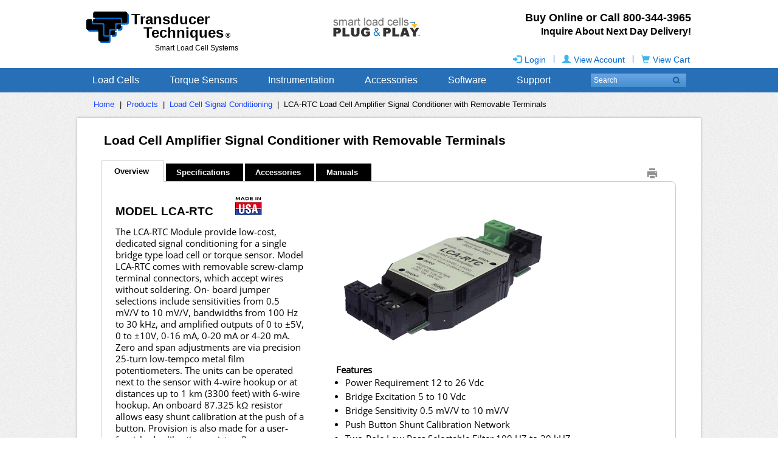

--- FILE ---
content_type: text/html; charset=utf-8
request_url: https://www.transducertechniques.com/lca-rtc.aspx
body_size: 24391
content:

<!DOCTYPE html PUBLIC "-//W3C//DTD XHTML 1.0 Transitional//EN" "http://www.w3.org/TR/xhtml1/DTD/xhtml1-transitional.dtd">
<html xmlns="http://www.w3.org/1999/xhtml" xml:lang="en">
<head id="ctl00_ctl00_head1"><title>
	LCA-RTC Load Cell Amplifier Signal Conditioner with Removable Terminals
</title>
<script type='application/ld+json'>{
  "@context": "http://schema.org/",
  "@type": "Product",
  "name": "LCA-RTC Load Cell Amplifier Signal Conditioner with Removable Terminals",
  "description": "MODEL LCA-RTC The LCA-RTC Module provide low-cost, dedicated signal conditioning for a single bridge type load cell or torque sensor. Model LCA-RTC comes with removable screw-clamp terminal connectors, which accept wires without soldering. On- board jumper selections include sensitivities from 0.5 mV/V to 10 mV/V, bandwidths from 100 Hz to 30 kHz, and amplified outputs of 0 to ±5V, 0 to ±10V, 0-16 mA, 0-20 mA or 4-20 mA. Zero and span adjustments are via precision 25-turn low-tempco metal film potentiometers. The units can be operated next to the sensor with 4-wire hookup or at distances up to 1 km (3300 feet) with 6-wire hookup. An onboard 87.325 kΩ resistor allows easy shunt calibration at the push of a button. Provision is also made for a user-furnished calibration resistor. Power requirements are 12 to 26 Vdc with load currents from 10 to 60 mA, the latter applying when the unit provides 10 Vdc excitation to a 350 ohm load cell and delivers a 20 mA analog output.",
  "image": [
    "https://www.transducertechniques.com//images/lca-rtc-load-cell-signal-conditioner-th.png"
  ],
  "url": "https://www.transducertechniques.com/lca-rtc.aspx",
  "brand": {
    "@type": "Brand",
    "name": "Transducer Techniques, LLC"
  },
  "offers": [
    {
      "@type": "Offer",
      "sku": "APD-12-VDC",
      "price": "50.00",
      "priceCurrency": "USD",
      "availability": "https://schema.org/InStock",
      "description": "The Power Adapters, specifically the APD-12 VDC model, have been meticulously designed to cater to the power requirements of select devices such as the LCA-9PC, LCA-RTC, and SST-LV. These adapters provide a reliable source of 12 volts direct current (VDC), ensuring that these devices operate seamlessly and efficiently. Whether you're working with the LCA-9PC or the LCA-RTC, or require power for the SST-LV, the APD-12 VDC Power Adapter offers a dependable and compatible solution, making it an essential accessory to keep your equipment powered up and functioning optimally.",
      "url": "https://www.transducertechniques.com/apd-12vdc-ac-power-adapter-12-vdc.aspx",
      "priceValidUntil": "1/18/2027",
      "shippingDetails": "Global Shipping",
      "weight": {
        "@type": "QuantitativeValue",
        "value": 1.0000,
        "unitCode": "lb"
      }
    },
    {
      "@type": "Offer",
      "sku": "ATB-1",
      "price": "50.00",
      "priceCurrency": "USD",
      "availability": "https://schema.org/InStock",
      "description": "The ATB-1 Replacement Terminal Block Kit is a convenient accessory designed for use with the model LCA-RTC. This kit includes essential terminal blocks that are crucial for maintaining and connecting your LCA-RTC device. Whether you're replacing worn-out components or seeking spares for your setup, the ATB-1 kit ensures that you have the necessary terminal blocks to keep your model LCA-RTC operating smoothly. With easy installation and compatibility with your LCA-RTC model, this replacement terminal block kit simplifies maintenance and helps ensure the continued functionality of your equipment.",
      "url": "https://www.transducertechniques.com/atb-1-replacement-terminal-block-kit.aspx",
      "priceValidUntil": "1/18/2027",
      "shippingDetails": "Global Shipping",
      "weight": {
        "@type": "QuantitativeValue",
        "value": 0.5000,
        "unitCode": "lb"
      }
    },
    {
      "@type": "Offer",
      "sku": "ATP-T",
      "price": "12.00",
      "priceCurrency": "USD",
      "availability": "https://schema.org/InStock",
      "description": "ATP-T Trim Pot Tool used with models LCA-RTC / LCA-9PC. Used to adjust zero and span.",
      "url": "https://www.transducertechniques.com/atp-t-trim-pot-tool.aspx",
      "priceValidUntil": "1/18/2027",
      "shippingDetails": "Global Shipping",
      "weight": {
        "@type": "QuantitativeValue",
        "value": 0.5000,
        "unitCode": "lb"
      }
    },
    {
      "@type": "Offer",
      "sku": "ADR-KIT",
      "price": "50.00",
      "priceCurrency": "USD",
      "availability": "https://schema.org/InStock",
      "description": "ADR-KIT -  DIN Rail Clip with Fasteners  used with LCA-RTC / LCA-9PC",
      "url": "https://www.transducertechniques.com/adr-kit-din-rail-clip-with-fasteners.aspx",
      "priceValidUntil": "1/18/2027",
      "shippingDetails": "Global Shipping",
      "weight": {
        "@type": "QuantitativeValue",
        "value": 0.5000,
        "unitCode": "lb"
      }
    },
    {
      "@type": "Offer",
      "sku": "LCA-RTC",
      "price": "425.00",
      "priceCurrency": "USD",
      "availability": "https://schema.org/InStock",
      "description": "The LCA-RTC Module provide low-cost, dedicated signal conditioning for a single bridge type load cell or torque sensor. Model LCA-RTC comes with removable screw-clamp terminal connectors, which accept wires without soldering. On- board jumper selections include sensitivities from 0.5 mV/V to 10 mV/V, bandwidths from 100 Hz to 30 kHz, and amplified outputs of 0 to ±5V, 0 to ±10V, 0-16 mA, 0-20 mA or 4-20 mA. Zero and span adjustments are via precision 25-turn low-tempco metal film potentiometers. The units can be operated next to the sensor with 4-wire hookup or at distances up to 1 km (3300 feet) with 6-wire hookup. An onboard 87.325 kΩ resistor allows easy shunt calibration at the push of a button. Provision is also made for a user-furnished calibration resistor. Power requirements are 12 to 26 Vdc with load currents from 10 to 60 mA, the latter applying when the unit provides 10 Vdc excitation to a 350 ohm load cell and delivers a 20 mA analog output.",
      "url": "https://www.transducertechniques.com/lca-rtc-load-cell-amplifier-signal-conditioner-12-26-vdc.aspx",
      "priceValidUntil": "1/18/2027",
      "shippingDetails": "Global Shipping",
      "weight": {
        "@type": "QuantitativeValue",
        "value": 0.5000,
        "unitCode": "lb"
      }
    }
  ]
}</script>

<link type="text/css" href="/App_Themes/TTI_Responsive/style.min.css" rel="stylesheet" media="All" />
<link type="text/css" href="/App_Themes/TTI_Responsive/dev.min.css" rel="stylesheet" media="All" />
<link type="text/css" href="/App_Themes/TTI_Responsive/footable.core.css" rel="stylesheet" media="All" />
<link type="text/css" href="/App_Themes/TTI_Responsive/print.css" rel="stylesheet" media="Print" />
<link type="text/css" href="/App_Themes/TTI_Responsive/jquery/jqueryui.css" rel="stylesheet" media="All" />
<meta http-equiv="Content-Type" content="text/html; charset=iso-8859-1" /><meta http-equiv="X-UA-Compatible" content="IE=edge" /><meta name="viewport" content="width=device-width, initial-scale=1" /><meta http-equiv="content-language" content="en-US" /><link rel="shortcut icon" href="/favicon.ico" />
    <!-- Clarity tracking code for https://transducertechniques.com/ -->
<script>
    (function(c,l,a,r,i,t,y){
        c[a]=c[a]||function(){(c[a].q=c[a].q||[]).push(arguments)};
        t=l.createElement(r);t.async=1;t.src="https://www.clarity.ms/tag/"+i+"?ref=bwt";
        y=l.getElementsByTagName(r)[0];y.parentNode.insertBefore(t,y);
    })(window, document, "clarity", "script", "hgw4qjhi36");
</script>

<meta name="description" content="The LCA-RTC Module provides low-cost, dedicated signal conditioning for a single bridge type load cell or torque sensor. Model LCA-RTC comes with removable terminal connectors, which no not require soldering." />
<meta name="keywords" content="load cell amplifier signal conditioner, load cell displays load cell indicator, load cell readout, signal conditioning, load cell signal conditioning, torque sensor signal conditioning, torque transducer signal conditioning, strain gage signal conditioning, strain gauge signal conditioning wheatstone bridge signal conditioning" />
<link rel="canonical" href="https://www.transducertechniques.com/lca-rtc.aspx" />
<link href="/styles/protectsite.css" rel="stylesheet" type="text/css" charset="utf-8"/>
<style>#orderblockprint {margin-top:200px;}</style>
<script src="/Scripts/jquery-1.10.2.min.js" type="text/javascript"></script><script src="/Scripts/jquery-ui.min.js" type="text/javascript"></script><script src="/Scripts/jquery.cookie.js" type="text/javascript"></script><script src="/Scripts/jquery.equalheights.js" type="text/javascript"></script><script src="/Scripts/fancybox/jquery.fancybox.js" type="text/javascript"></script><script src="/Scripts/jqueryinlinecode.js" type="text/javascript"></script><link href='/scripts/fancybox/jquery.fancybox.css' rel='stylesheet' type='text/css' /><script src="/Scripts/footable.js" type="text/javascript"></script><script src="/Scripts/bootstrap.min.js" type="text/javascript"></script><script type="text/javascript">
var _gaq = _gaq || [];
_gaq.push(['_setAccount', 'UA-36216383-1']);
_gaq.push(['_trackPageview']);
(function() {
var ga = document.createElement('script'); ga.type = 'text/javascript'; ga.async = true;
ga.src = ('https:' == document.location.protocol ? 'https://ssl' : 'http://www') + '.google-analytics.com/ga.js';
(document.getElementsByTagName('head')[0] || document.getElementsByTagName('body')[0]).appendChild(ga);
})();
</script>
</head>
<body>
    <form method="post" action="/lca-rtc.aspx" onsubmit="javascript:return WebForm_OnSubmit();" id="aspnetForm">
<div class="aspNetHidden">
<input type="hidden" name="__EVENTTARGET" id="__EVENTTARGET" value="" />
<input type="hidden" name="__EVENTARGUMENT" id="__EVENTARGUMENT" value="" />
<input type="hidden" name="__VIEWSTATE" id="__VIEWSTATE" value="[base64]/pxPVDPKp/kkbVL73ghuDZDskdDjqaVq34tEWawAPgv4Sl/zLM/qsMbIIZxrAN9xlZOMsg4MpL9yYhBUnqD5VXfWNTpjYbn+YtTBV8D8U3VUkLiNNHQZWJRNhjwwv/9TebKE89NIVC6xzJDpijzcOQbNXiBPXzPEt6ltWQCMUhZGMDokHRTOJt+7uATnYzF9VEAOMtLNRKDuGMpyQPWg+EFU9F05OnQFuTTq4FrZjPf0OTpHz67uMRKh4P0WLnoqgS2F99/cFxQYyVVWcjVh/kgJXqgJK23RC72tiREhspvLjiDc7Fcs3xcYx8nCjdbGFLe1y7TWs1pPbjd96i7hQndQH+lbyWZ5T+Fm53iARJe61aP94UrvmVwxYRMrrDtxON/1KQ+mp8/mW/SVIiVspx8fJpS9Kg2bJyqIxepQafVlaKROtH8yzz1L2Ymhjqn+J1RWjIbC+8q1751Pvwju/v34sCq5i4eemF/XmDemJbW0H8FIduynW6EeHUtInzP8bwEzzMgqg6/KjO4rtdulnWH6GgU44gTdJpOGIo4COrgF153+r/[base64]/Zu2ed2wQcYZUWcgfMbumq9aARwGh/d5YpDUwMno+WAr/N2WrByFM6qSFbOfB87W4QR/eWIq1QU4GjpY4ZruNsBQ73HtyTAZZbqQqVVA6k59UIY1sBFKOyBujjj6YcNwMMwrRYZZzRZZKEdJGn1Sib1NiawdAyvcRs/cSDE9QljoQCSwQTCvWihTvyLr7exSJU0K8Kz13SOnUG/3Ybs2kE1SqYurW4CRNF47wAHDpStJ4RIsYiBw4iEjYL85EYnRnvdj3vXOP8F2gqGrkmY2O5u03iR14OsuloB3hUi6NKqvDwypL2zTQ7wfJ1BbfUTAkgFs2ARM/c5OlldSQyB66G+pEEgVOSdm/ADYVkwA2hxPhMMaJa5XrWM4xb3NrLeyQC4xdKzk+U8aPLfJ0kL/n2grSDAkCfvP8rWLvMZtt+PWrXj1GNOhNKxbkaY2rEgTdTJW3dwUjLuEYw5+zpUgolRMp6LJN0OVj8KFZfjA8NvcVMT/mFgRYXW/rH89kFYfkFGflYxe8Rfp2hkwoSE0B10BY9FZvcxkZpH9TOysd5M5i6AjzHQODP+KV132Jn7Pm1giBaJqAWRLCx2gwER+XebOr12mHvtj4A8JPAd9wtum09rPgoCz+DFNE9Q3x7ynA7n4yvodRFR3Z68CfrVpmG5GRr853hQE6e/YpJg4lLoT053+sdddiOUTm1/eG/YybEVznZFv5LE2WH6oWiLOR5DzamaSjJCLuZmvwcrAlMJEcjnJqkokrB1X8yvPtaKaE49qOIe6pV3w2Sw+G/ur6VUSQgla2WTCZQk8s2B5OEmlP/XCiiu4TChHFRCM9cpkvxMvGgoRGnL9qtBmrWyIcrY9Cv3URPnVFAP2FL+O7RPL9JnJrNDTIJ7eCv1qdUBEBgACRmy9j2l+usTAJ7niKVxBuafVvmjKE7xj0SRWYn3B6n3kecr5KIhyyk8fDwxvdeYt71Mko/LgdJ8n//iCNSRTT3w1DdaUwSPPlzhaYh6czWpwzldC33Umc47Fcw7dZhm1mUe59L2ycxATvTqoKau6iWFinnZZ7jF2x4K1buxVxr+VP9G2mr+NzAycR15FZX8vjFhYG7jWx0+d7wsobZPu2U4ZUguiGcrI8GFHH6Q/TU1hDBLvr3vQ9wIKYMpytaWFIQKiXs8NKhH0ryyEknfSJOevsS5fh0JGEseBhnJCUXg16SKvcYidz2fVKRgr39OcGF+OEuSuwCLjSad59XI8pLViJeMvuvbSil8ydrqmrG6GITshCT4J8RlbMq+o9W8Pp/46k/1ZuRcxode8ePWGb7aADQ5/3QxiLdCQcKuheylho6scnxq+N667216kH4RjJGJlX1V3N/fs3PVrB/1RwaSw279naPXQip60RziwWxFNFBty79p74gB+eIPEm0ed9eVz7M8ik0uNXq4/9bL/5mGz4EvtrqfE6OChu/mkbl0hMe6358/GcS507fvXq1v9N6F7rbQmJHRBiiwUY/06hFBPyDfO4G9SC7LedHmnnE+R3l4ybe6kbHecv5HoeVhyhnLU5tXLZfbImhMrdOt0PvxUl0aCU62tAVm2jUjK/FS1dErXTpevIulsEudFpLU7UTJUsGoaItrWd/sMag6/E44HcJfqd9mYdcmjg+Iwa2zZAQazHcH9IZcHlJtbG3ZmCL2b/tvsQvoRMGJsTDdGtZZEj7i" />
</div>

<script type="text/javascript">
//<![CDATA[
var theForm = document.forms['aspnetForm'];
if (!theForm) {
    theForm = document.aspnetForm;
}
function __doPostBack(eventTarget, eventArgument) {
    if (!theForm.onsubmit || (theForm.onsubmit() != false)) {
        theForm.__EVENTTARGET.value = eventTarget;
        theForm.__EVENTARGUMENT.value = eventArgument;
        theForm.submit();
    }
}
//]]>
</script>


<script src="/WebResource.axd?d=pynGkmcFUV13He1Qd6_TZEfOhTYGsI35_DisOpGyAbjQcU2w2cn23krAGrqObVuNGG0vg8XVXLLMx22A3GEiug2&amp;t=638368778615952268" type="text/javascript"></script>


<script src="/scripts/WebControls/SearchKeywordValidator.js" type="text/javascript"></script>
<script src="/ScriptResource.axd?d=nv7asgRUU0tRmHNR2D6t1Gyod3kVg8OeS8mEz_cDRxjuC1xRs8z_nRxqMS_GSY146P0IoYvNEXk5DTxWyYiEJ5G_-TG5s7GKe5-jqG-Oyiq6f_As9KRJ_r2xNegu6q9fKPIAZlkIqJZUdRQziIDW8A2&amp;t=fffffffff37b5a97" type="text/javascript"></script>
<script src="/ScriptResource.axd?d=x6wALODbMJK5e0eRC_p1LTDtR2oDdxbPVFk0vl_bcRexp42Q54eoaUmGsNivDY9jfRY6ObExxJgCml4uWypqElM_szRVuGsDsMSymh8eDokVIehWn_xuJtRhcmtvbd_A0&amp;t=ffffffffdd783992" type="text/javascript"></script>
<script src="/ScriptResource.axd?d=P5lTttoqSeZXoYRLQMIScBvPvkfd20e2RJ7SCzoxzKL4E_E8-lmCNJrf5dMtbys9b8mc3td-q7bAwk3jJjhAojz_qOST-4nJln_WdawLmd43qb4ddkxi8_JL_MUeWCin0&amp;t=ffffffffdd783992" type="text/javascript"></script>
<script type="text/javascript">
//<![CDATA[
function WebForm_OnSubmit() {
if (typeof(ValidatorOnSubmit) == "function" && ValidatorOnSubmit() == false) return false;
return true;
}
//]]>
</script>

<div class="aspNetHidden">

	<input type="hidden" name="__VIEWSTATEGENERATOR" id="__VIEWSTATEGENERATOR" value="A0DDA87A" />
</div>
        <div id="outerPageContainer">
            <div id="innerPageContainer">
                <script type="text/javascript">
//<![CDATA[
Sys.WebForms.PageRequestManager._initialize('ctl00$ctl00$ScriptManager1', 'aspnetForm', ['tctl00$ctl00$NestedMaster$PageHeader$StoreHeaderTTI_H$TopHeaderLinksAjax','','tctl00$ctl00$NestedMaster$PageContent$ctl00$SearchResultsAjaxPanel',''], [], [], 90, 'ctl00$ctl00');
//]]>
</script>

                <img id="ctl00_ctl00_ProgressImage" src="App_Themes/TTI_Responsive/images/processing.gif" alt="processing" style="height:1px;width:1px;display:none" />
                <div id="ctl00_ctl00_UpdateProgress1" style="display:none;">
	
                        <div id="ajaxProgressOuter"></div>
                        <div id="ajaxProgressInner"></div>
                    
</div>
                
    <div id="header">
        <div class="zone">
            <div class="section">
                <div class="content">
                    
                        
<div id="storeHeader">
    <div class="power-container">
        <img src="/images/power-white.png">
        <img src="/images/power-276fb6.png" class="power-hover-image">
    </div>
	<div id="headerTop">
		<div class="column_1">
			<div class="logo">
			   

<div class="storeLogo">
    <a id="ctl00_ctl00_NestedMaster_PageHeader_StoreHeaderTTI_H_StoreLogo1_LogoLink" href="https://www.transducertechniques.com/"><img id="ctl00_ctl00_NestedMaster_PageHeader_StoreHeaderTTI_H_StoreLogo1_Logo" title="Load Cell - Load Cell Systems" src="App_Themes/TTI_Responsive/images/logo_notext.png" alt="Load Cell Manufacture" /></a>
</div>
                <div id="logoText2" class="ttilogotext"><span class="ttilogotext1">Transducer</span>
<span class="ttilogotext2">Techniques</span><span class="ttilogotextcopy"> &reg;</span></div>
               <div id="logoTextLink"><span id="logostatictext">Smart Load Cell Systems</span></div>
			</div>
		</div>
		<div class="column_2">
        <div id="centerPnp"><a href="https://www.transducertechniques.com/learn-about-plug-and-play-smart-load-cells.aspx"><img src="/images/smart-load-cells-2.png" width="143" height="33" border="0" title="Learn About Plug and Play Smart Load Cells" alt="Learn About Plug and Play Smart Load Cells"></a></div>
        <div id="rightTopText"><span class="greytext">Buy Online or Call</span> 800-344-3965<br>
      <span id="rightTopText2">Inquire About Next Day Delivery!</span>
    </div>
			<div class="shortcuts">
                <div class="innerSection">
                <div id="ctl00_ctl00_NestedMaster_PageHeader_StoreHeaderTTI_H_TopHeaderLinksAjax">
	
                    <div class="content">
                        
                        <ul class="nav nav-pills">
				        
						        <li class="login"><a id="ctl00_ctl00_NestedMaster_PageHeader_StoreHeaderTTI_H_BootHeadLoginView_LoginLink" href="Login.aspx"><i></i>Login</a></li>
					        
                        <li class="admin"></li><li class="header-cart-bar admin">|</li>
				        <li class="acct"><a id="ctl00_ctl00_NestedMaster_PageHeader_StoreHeaderTTI_H_BootAccountLink" href="Members/MyAccount.aspx"><i></i>View Account</a></li><li class="header-cart-bar">|</li>
				        <li class="wishlist"></li>
                        <li class="basket"><a id="ctl00_ctl00_NestedMaster_PageHeader_StoreHeaderTTI_H_BootBasketLink" href="Basket.aspx"><i></i>View Cart
                        </a></li>
                        </ul>
                        
                    </div>
                    
</div>
                </div>
            </div>
            
		</div>
	</div>
	<div id="headerNavigation">
		<div class="navigation">
            
            <nav class="navbar navbar-default" role="navigation">
 <!-- Brand and toggle get grouped for better mobile display -->
                <div class="navbar-header">
                <div class="navbar-spacer2">
                    <button data-target=".navbar-ex1-collapse" data-toggle="collapse" class="navbar-toggle" type="button">
                        <span class="sr-only">Toggle navigation</span>
                        <span class="icon-bar"></span>
                        <span class="icon-bar"></span>
                        <span class="icon-bar"></span>
                    </button>
                    <div><a href="tel:+18003443965" class="glyphicon glyphicon-earphone nav-phone"></a></div>
                    <a id="ctl00_ctl00_NestedMaster_PageHeader_StoreHeaderTTI_H_NavBasketLink" class="nav-basket" href="Basket.aspx"></a><a href="Members/MyAccount.aspx" class="glyphicon glyphicon-user nav-acct"><br>
<span style="font-size:10px; font-family:arial; padding-top:5px;">ACCT</span></a>
                    <div class="logomobile">
                    <a id="ctl00_ctl00_NestedMaster_PageHeader_StoreHeaderTTI_H_HomeButton" class="navbar-brand" href="https://www.transducertechniques.com/"><img id="ctl00_ctl00_NestedMaster_PageHeader_StoreHeaderTTI_H_BrandIcon" title="Load Cell - Load Cell Systems" src="App_Themes/TTI_Responsive/images/logo-small-no-text.png" alt="Load Cell Manufacture" /></a>
                    <div id="logoText2" class="ttilogotextmobile"><span class="ttilogotext1mobile">Transducer</span>
<span class="ttilogotext2mobile">Techniques</span><span class="ttilogotextcopymobile"> &reg;</span></div>
                        
                    </div>
                    </div>
                </div>
                
                <!-- Collect the nav links, forms, and other content for toggling -->
                <div class="collapse navbar-collapse navbar-ex1-collapse">
                <div class="search">
				        

<script type="text/javascript">
    $(function () {
        $(".searchPhrase").autocomplete({
            source: function (request, response) {
                $.ajax({
                    url: "Search.aspx/Suggest",
                    data: "{ 'term': '" + request.term + "' }",
                    dataType: "json",
                    type: "POST",
                    contentType: "application/json; charset=utf-8",
                    dataFilter: function (data) { return data; },
                    success: function (data) {
                        response($.map(data.d, function (item) {
                            return {
                                value: item
                            }
                        }))
                    }
                });
            },
            minLength: 2
        });
    });
</script>

<div class="simpleSearchPanel">
    <div id="ctl00_ctl00_NestedMaster_PageHeader_StoreHeaderTTI_H_SimpleSearch2_SearchPanel" class="innerSection">
	
        <div style="display:none"><div id="ctl00_ctl00_NestedMaster_PageHeader_StoreHeaderTTI_H_SimpleSearch2_SearchValidation" class="validationSummary" style="display:none;">

	</div></div>
		
            <div class="input-group">
        <input name="ctl00$ctl00$NestedMaster$PageHeader$StoreHeaderTTI_H$SimpleSearch2$SearchPhrase" type="text" maxlength="60" id="ctl00_ctl00_NestedMaster_PageHeader_StoreHeaderTTI_H_SimpleSearch2_SearchPhrase" class="form-control-inline" placeholder="Search" onkeydown="if(event.which || event.keyCode){if ((event.which == 13) || (event.keyCode == 13)) {document.getElementById(&#39;ctl00_ctl00_NestedMaster_PageHeader_StoreHeaderTTI_H_SimpleSearch2_SearchLink&#39;).click();return false;}} else {return true}; " style="width:100%;" />
        
        
        <span class="input-group-btn">
        <a id="ctl00_ctl00_NestedMaster_PageHeader_StoreHeaderTTI_H_SimpleSearch2_SearchLink" href="javascript:WebForm_DoPostBackWithOptions(new WebForm_PostBackOptions(&quot;ctl00$ctl00$NestedMaster$PageHeader$StoreHeaderTTI_H$SimpleSearch2$SearchLink&quot;, &quot;&quot;, true, &quot;Search&quot;, &quot;&quot;, false, true))">
            <div id="search-button"></div>
        </a>
        </span></div>
        <span id="ctl00_ctl00_NestedMaster_PageHeader_StoreHeaderTTI_H_SimpleSearch2_SearchPhraseValidator" style="display:none;"></span>
    
</div>
</div>
			        </div>
                    <ul class="nav navbar-nav">
                        <li class="dd-icons"><a id="ctl00_ctl00_NestedMaster_PageHeader_StoreHeaderTTI_H_BootNavAccountLink" class="tab" href="Members/MyAccount.aspx"><i class="acct"></i>Account</a></li>
                        
						        <li class="dd-icons"><a id="ctl00_ctl00_NestedMaster_PageHeader_StoreHeaderTTI_H_LoginView2_LoginLink" class="tab" href="Login.aspx"><i class="login"></i>Login</a></li>
					        
                        <li class="dropdown dropdown-toggle"><a href="#" class="tab" data-toggle="dropdown">Load Cells</a>
                        <ul class="dropdown-menu">
                <li><a href="https://www.transducertechniques.com/load-cell.aspx">All Load Cells</a></li>
		<li><a href="https://www.transducertechniques.com/button-load-cell.aspx">Button Load Cells</a></li>
		<li><a href="https://www.transducertechniques.com/through-hole-donut-load-cell.aspx">Through Hole / Donut Load Cells</a></li>
		<li><a href="https://www.transducertechniques.com/miniature-load-cells.aspx">Miniature Load Cells</a></li>
        <li><a href="https://www.transducertechniques.com/beam-load-cells.aspx">Beam Load Cells</a></li>
	</ul>
                        </li>
                        <li class="dropdown dropdown-toggle"><a href="#" class="tab" data-toggle="dropdown">Torque Sensors</a>
		<ul class="dropdown-menu">
		<li><a href="https://www.transducertechniques.com/reaction-torque-sensors.aspx">Reaction Torque Sensors</a></li>
        <li><a href="https://www.transducertechniques.com/torque-sensor.aspx">Rotary Torque Sensors</a></li>
		</ul>
	</li>
		<li class="dropdown dropdown-toggle"><a href="#" class="tab" data-toggle="dropdown">Instrumentation</a>
		<ul class="dropdown-menu">
		<li><a href="https://www.transducertechniques.com/load-cell-displays.aspx">Load Cell Displays</a></li>
        <li><a href="https://www.transducertechniques.com/load-cell-signal-conditioning.aspx">Load Cell Signal Conditioning</a></li>
		</ul>
	</li>
<li class="dropdown dropdown-toggle"><a href="https://www.transducertechniques.com/load-cell-accessories.aspx" class="tab hidden-xs hidden-sm">Accessories</a><a href="https://www.transducertechniques.com/load-cell-accessories.aspx" class="tab hidden-md hidden-lg" data-toggle="dropdown">Accessories</a>
		<ul class="dropdown-menu">
        <li><a href="https://www.transducertechniques.com/load-cell-accessories-electrical.aspx">Accessories Electrical</a></li>
        <li><a href="https://www.transducertechniques.com/load-cell-accessories-mechanical.aspx">Accessories Mechanical</a></li>
		</ul>
        </li>
   <li class="dropdown dropdown-toggle"><a href="https://www.transducertechniques.com/software.aspx">Software</a></li>
   <li class="dropdown dropdown-toggle"><a href="https://www.transducertechniques.com/tech-support.aspx" class="tab hidden-xs hidden-sm">Support</a><a href="https://www.transducertechniques.com/tech-support.aspx" class="tab hidden-md hidden-lg" data-toggle="dropdown">Support</a>
   		<ul class="dropdown-menu">
        <li><a href="https://www.transducertechniques.com/about-us.aspx">About Us</a></li>
        <li><a href="https://www.transducertechniques.com/contact-us.aspx">Contact Us</a></li>
        <li><a href="https://www.transducertechniques.com/learn-about-plug-and-play-smart-load-cells.aspx">Learn about Plug and Play <br>Smart Load Cells</a></li>
        <li><a href="https://www.transducertechniques.com/video-gallery.aspx">Video Gallery</a></li>
		<li><a href="https://www.transducertechniques.com/calculators.aspx">Unit Conversion Calculators</a></li>
        <li><a href="https://www.transducertechniques.com/track-your-order.aspx">Track Your Order</a></li>
        <li><a href="https://www.transducertechniques.com/online-manuals.aspx">Online Manuals</a></li>
		<li><a href="https://www.transducertechniques.com/wiring-color-code.aspx">Wiring / Color Code</a></li>
		<li><a href="https://www.transducertechniques.com/calibration-certificates.aspx">Calibration Certificates</a></li>
		<li><a href="https://www.transducertechniques.com/load-cell-terminology.aspx">Load Cell Terminology</a></li>
		<li><a href="https://www.transducertechniques.com/troubleshooting.aspx">Troubleshooting Guides</a></li>
        <li><a href="https://www.transducertechniques.com/termsconditions.aspx">Terms &amp; Conditions</a></li>
		<li><a href="https://www.transducertechniques.com/warranty-repair.aspx">Warranty / Repair</a></li>
		</ul>
   </li>	            
                        
                    </ul>
                    
                </div>
            </nav>
            
		</div>
	</div>
	<div id="headerBottom">
	</div>
</div>

                    
                </div>
            </div>
        </div>
    </div>
<div id="contentContainer">
        <div id="mainColumn" class="oneColumnLayout">
        <div class="zone">
            
    <div id="categoryPage" class="mainContentWrapper">
        

<div id="categoryListPage">
    <div class="prnt">
    <div class="pp-print"><img onclick="window.print();" src="images/glyphicons-basic-16-print.png" alt="Print Load Cell Items" width="22" height="22" /></div></div>

<div class="ProductTabDisplay">
	<div class="bcrumb2top-tabs">
      <div id="breadcrumbtop" class="categorybreadmargins breadcrumbcat">
		
             <RootNodeTemplate><a href="https://www.transducertechniques.com" class="breadspan newbreadcrumbhomelink">Home</a></RootNodeTemplate>
             <span class="breadspan">
             &nbsp;|&nbsp;&nbsp;<a id="ctl00_ctl00_NestedMaster_PageContent_ctl00_CategoryBreadCrumbs1_BreadCrumbsProduct" class="breadcrumbcat" href="/products.aspx">Products</a>
		    &nbsp;|&nbsp;
                <a id="ctl00_ctl00_NestedMaster_PageContent_ctl00_CategoryBreadCrumbs1_BreadCrumbsRepeater_ctl01_BreadCrumbsLink" class="breadcrumbcat" href="load-cell-signal-conditioning.aspx">Load Cell Signal Conditioning</a>
			    &nbsp;|&nbsp;
</span>
        LCA-RTC Load Cell Amplifier Signal Conditioner with Removable Terminals
	</div>
    </div>
	<div class="section">
		<div class="pageHeader">
			<h1 class="TabPageHeader PC-H1tag">Load Cell Amplifier Signal Conditioner with Removable Terminals</h1>
		</div>
	</div>
	
    
    

    
    <div id="tabs">
        <ul id="ctl00_ctl00_NestedMaster_PageContent_ctl00_tabStrip" class="nav nav-tabsP nav-tabs-justified">
            
                    <li class="active"><a href="#divclassoverviewtabOverviewdiv" class="tab tabset1-0"><div class="overviewtab">Overview</div></a></li>
                
                    <li><a href="#divclassspectabSpecificationsdiv" class="tab tabset1-1"><div class="spectab">Specifications</div></a></li>
                
                    <li><a href="#divclassaccesstabAccessoriesdiv" class="tab tabset1-2"><div class="accesstab">Accessories</div></a></li>
                
                    <li><a href="#divclassmanualtabManualsdiv" class="tab tabset1-3"><div class="manualtab">Manuals</div></a></li>
                
        </ul>
        <div class="tab-content">
            
                    <div id="divclassoverviewtabOverviewdiv" class="tab-pane active"><div class="insideTab">
                    <div class="row pt-ovr">
<div class="col-md-5 col-xs-12">
<div class="overview-usa-icon-1"><img src="/images/logo_USA.gif" width="47" height="30" alt="Made in the USA"></div>
<h2 class="newspace">MODEL LCA-RTC</h2>
<div id="ovmainimagetopX"></div>
<p class="PP-OV-Content lca-overviewwidth" id="ovmaintextX">The LCA-RTC Module provide low-cost, dedicated signal conditioning for a single bridge type load cell or torque sensor. Model LCA-RTC 
comes with removable screw-clamp terminal connectors, which accept wires without soldering.
On- board jumper selections include sensitivities from 0.5 mV/V to 10 mV/V, bandwidths from 100 Hz to 30 kHz, and amplified outputs of 0 to ±5V, 0 to ±10V, 0-16 mA, 
0-20 mA or 4-20 mA. Zero and span adjustments are via precision 25-turn low-tempco metal film potentiometers.
The units can be operated next to the sensor with 4-wire hookup or at distances up to 1 km (3300 feet) with 6-wire hookup. An onboard 87.325 kΩ resistor allows easy 
shunt calibration at the push of a button. Provision is also made for a user-furnished calibration resistor. Power requirements are 12 to 26 Vdc with load currents 
from 10 to 60 mA, the latter applying when the unit provides 10 Vdc excitation to a 350 ohm load cell and delivers a 20 mA analog output.
</p>
</div>
<div class="col-md-7 col-xs-12">
<div id="ovmaintextbottomX"></div>

<div id="ovmainimageX">
<div class="lca-rtc-mainimage imgzero"><img src="/images/lca-rtc-load-cell-signal-conditioner.png" alt="LCA-RTC load cell amplifier signal conditioner" width="329" height="200"></div>
<!-- start of options -->
<div class="PP-OV-Content lca-rtc-mainoptionblockhead"><strong>Features</strong>
<ul class="mainoptionblockheadul">
        <li class="bulletsmall"><span class="PP-OV-Content">Power Requirement 12 to 26 Vdc</span></li>
        <li class="bulletsmall"><span class="PP-OV-Content">Bridge Excitation 5 to 10 Vdc</span></li>
        <li class="bulletsmall"><span class="PP-OV-Content">Bridge Sensitivity 0.5 mV/V to 10 mV/V</span></li>
        <li class="bulletsmall"><span class="PP-OV-Content">Push Button Shunt Calibration Network</span></li>
<li class="bulletsmall"><span class="PP-OV-Content">Two-Pole Low Pass Selectable Filter 100 HZ to 30 kHZ</span></li>
<li class="bulletsmall"><span class="PP-OV-Content">Analog Outputs 0 to ±5V, 0 to ±10V, 0-16 mA, 0-20 mA <br>or 4-20 mA</span></li>
</ul></div>
<!-- End of Options -->
</div>
</div>
<div class="col-md-12 col-xs-12 ovmb"><div id="ovmanbot" class="ovmt"></div></div>
</div>
<div class="noPrint">
</div>
                    
    <div class="catalogWrapper ProdBlock noPrint">
        
            <div class="pagingPanel">
                
            </div>
        
		<div class="categoryListListing">
        
                <table class="PP-OB-Table" border="0" cellspacing="1">
                    <tr class="PP-OB-Header">
				        <th scope="col" class="orderCodeModel"><span class="hidden-md hidden-lg">Model</span><span class="hidden-sm hidden-xs">Order Code Model</span></th>
				        <th scope="col" class="capacityRange"><span class="hidden-md hidden-lg">Capacity</span><span class="hidden-sm hidden-xs">Capacity Range</span></th>
				        <th scope="col" class="description hidden-xs">
                            <span id="ctl00_ctl00_NestedMaster_PageContent_ctl00_ContentRepeater_ctl00_CategoryProductBlock2017_CatalogNodeList_ctl00_descriptionLabel">Calibration Description</span>
				        </th>
				        <th scope="col" class="price">Price</th>
				        <th scope="col" class="quantity"><span class="hidden-md hidden-lg">Qty</span><span class="hidden-sm hidden-xs">Quantity</span></th>
				        <th scope="col" class="actions"><span class="hidden-md hidden-lg">Add</span><span class="hidden-sm hidden-xs">Add to Cart</span></th>
			        </tr>
            
            
            
                <tr>
                    <td class="PP-OB-Content sku">
                        <a id="ctl00_ctl00_NestedMaster_PageContent_ctl00_ContentRepeater_ctl00_CategoryProductBlock2017_CatalogNodeList_ctl01_SkuLink" class="skuorderlinks" title="LCA-RTC Load Cell Amplifier Signal Conditioner" href="lca-rtc-load-cell-amplifier-signal-conditioner-12-26-vdc.aspx"><span id="ctl00_ctl00_NestedMaster_PageContent_ctl00_ContentRepeater_ctl00_CategoryProductBlock2017_CatalogNodeList_ctl01_ProductSku">LCA-RTC</span></a>
                    </td>
                    <td class="PP-OB-Content capacity">
                        <span id="ctl00_ctl00_NestedMaster_PageContent_ctl00_ContentRepeater_ctl00_CategoryProductBlock2017_CatalogNodeList_ctl01_ProductCapacity">N/A</span>
                    </td>
                    <td class="PP-OB-Content description hidden-xs">
                        <span id="ctl00_ctl00_NestedMaster_PageContent_ctl00_ContentRepeater_ctl00_CategoryProductBlock2017_CatalogNodeList_ctl01_ProductDescription">Load Cell Amplifier Signal Conditioner</span>
                    </td>
                    <td class="PP-OB-Content price">
                        425.00

<input type="hidden" name="ctl00$ctl00$NestedMaster$PageContent$ctl00$ContentRepeater$ctl00$CategoryProductBlock2017$CatalogNodeList$ctl01$Price$VS" id="ctl00_ctl00_NestedMaster_PageContent_ctl00_ContentRepeater_ctl00_CategoryProductBlock2017_CatalogNodeList_ctl01_Price_VS" value="PID=982&amp;OL=&amp;SKP=" />

                    </td>
                    <td  class="PP-OB-Content quantity">
                        <select name="ctl00$ctl00$NestedMaster$PageContent$ctl00$ContentRepeater$ctl00$CategoryProductBlock2017$CatalogNodeList$ctl01$ddlQuantity" id="ctl00_ctl00_NestedMaster_PageContent_ctl00_ContentRepeater_ctl00_CategoryProductBlock2017_CatalogNodeList_ctl01_ddlQuantity" class="form-control-inline">
	<option value="1">1</option>
	<option value="2">2</option>
	<option value="3">3</option>
	<option value="4">4</option>
	<option value="5">5</option>
	<option value="6">6</option>
	<option value="7">7</option>
	<option value="8">8</option>
	<option value="9">9</option>
	<option value="10">10</option>
	<option value="11">11</option>
	<option value="12">12</option>
	<option value="13">13</option>
	<option value="14">14</option>
	<option value="15">15</option>
	<option value="16">16</option>
	<option value="17">17</option>
	<option value="18">18</option>
	<option value="19">19</option>
	<option value="20">20</option>
	<option value="21">21</option>
	<option value="22">22</option>
	<option value="23">23</option>
	<option value="24">24</option>
	<option value="25">25</option>

</select>
                    </td>
                    <td class="PP-OB-Content actions">
                        <input type="image" name="ctl00$ctl00$NestedMaster$PageContent$ctl00$ContentRepeater$ctl00$CategoryProductBlock2017$CatalogNodeList$ctl01$AddToCart" id="ctl00_ctl00_NestedMaster_PageContent_ctl00_ContentRepeater_ctl00_CategoryProductBlock2017_CatalogNodeList_ctl01_AddToCart" class="orderButton" Text="AddToCart" src="/App_Themes/TTI_Responsive/images/cart_btn_sm.png" />
                    </td>
                </tr>                       
                
                
            
            
            
                
	                <tr class="PP-OB-Options">
                    <td colspan="6" class="PP-OB-Options spacerProduct"><span class='_835'><strong>Accessories</strong></span></td>
	                </tr>
                
            
            
            
                <tr>
                    <td class="PP-OB-Content sku">
                        <a id="ctl00_ctl00_NestedMaster_PageContent_ctl00_ContentRepeater_ctl00_CategoryProductBlock2017_CatalogNodeList_ctl03_SkuLink" class="skuorderlinks" title="APD-12VDC  AC Power Adapter 12 Vdc" href="apd-12vdc-ac-power-adapter-12-vdc.aspx"><span id="ctl00_ctl00_NestedMaster_PageContent_ctl00_ContentRepeater_ctl00_CategoryProductBlock2017_CatalogNodeList_ctl03_ProductSku">APD-12-VDC</span></a>
                    </td>
                    <td class="PP-OB-Content capacity">
                        <span id="ctl00_ctl00_NestedMaster_PageContent_ctl00_ContentRepeater_ctl00_CategoryProductBlock2017_CatalogNodeList_ctl03_ProductCapacity">N/A</span>
                    </td>
                    <td class="PP-OB-Content description hidden-xs">
                        <span id="ctl00_ctl00_NestedMaster_PageContent_ctl00_ContentRepeater_ctl00_CategoryProductBlock2017_CatalogNodeList_ctl03_ProductDescription"><a class="PP-OV-Contentlink2 various" href="/power-adaptor.aspx">AC Power Adapter 12 Vdc</a></span>
                    </td>
                    <td class="PP-OB-Content price">
                        50.00

<input type="hidden" name="ctl00$ctl00$NestedMaster$PageContent$ctl00$ContentRepeater$ctl00$CategoryProductBlock2017$CatalogNodeList$ctl03$Price$VS" id="ctl00_ctl00_NestedMaster_PageContent_ctl00_ContentRepeater_ctl00_CategoryProductBlock2017_CatalogNodeList_ctl03_Price_VS" value="PID=694&amp;OL=&amp;SKP=" />

                    </td>
                    <td  class="PP-OB-Content quantity">
                        <select name="ctl00$ctl00$NestedMaster$PageContent$ctl00$ContentRepeater$ctl00$CategoryProductBlock2017$CatalogNodeList$ctl03$ddlQuantity" id="ctl00_ctl00_NestedMaster_PageContent_ctl00_ContentRepeater_ctl00_CategoryProductBlock2017_CatalogNodeList_ctl03_ddlQuantity" class="form-control-inline">
	<option value="1">1</option>
	<option value="2">2</option>
	<option value="3">3</option>
	<option value="4">4</option>
	<option value="5">5</option>
	<option value="6">6</option>
	<option value="7">7</option>
	<option value="8">8</option>
	<option value="9">9</option>
	<option value="10">10</option>
	<option value="11">11</option>
	<option value="12">12</option>
	<option value="13">13</option>
	<option value="14">14</option>
	<option value="15">15</option>
	<option value="16">16</option>
	<option value="17">17</option>
	<option value="18">18</option>
	<option value="19">19</option>
	<option value="20">20</option>
	<option value="21">21</option>
	<option value="22">22</option>
	<option value="23">23</option>
	<option value="24">24</option>
	<option value="25">25</option>

</select>
                    </td>
                    <td class="PP-OB-Content actions">
                        <input type="image" name="ctl00$ctl00$NestedMaster$PageContent$ctl00$ContentRepeater$ctl00$CategoryProductBlock2017$CatalogNodeList$ctl03$AddToCart" id="ctl00_ctl00_NestedMaster_PageContent_ctl00_ContentRepeater_ctl00_CategoryProductBlock2017_CatalogNodeList_ctl03_AddToCart" class="orderButton" Text="AddToCart" src="/App_Themes/TTI_Responsive/images/cart_btn_sm.png" />
                    </td>
                </tr>                       
                
                
            
            
            
                <tr>
                    <td class="PP-OB-Content sku">
                        <a id="ctl00_ctl00_NestedMaster_PageContent_ctl00_ContentRepeater_ctl00_CategoryProductBlock2017_CatalogNodeList_ctl04_SkuLink" class="skuorderlinks" title="Replacement Terminal Block Kit" href="atb-1-replacement-terminal-block-kit.aspx"><span id="ctl00_ctl00_NestedMaster_PageContent_ctl00_ContentRepeater_ctl00_CategoryProductBlock2017_CatalogNodeList_ctl04_ProductSku">ATB-1</span></a>
                    </td>
                    <td class="PP-OB-Content capacity">
                        <span id="ctl00_ctl00_NestedMaster_PageContent_ctl00_ContentRepeater_ctl00_CategoryProductBlock2017_CatalogNodeList_ctl04_ProductCapacity">N/A</span>
                    </td>
                    <td class="PP-OB-Content description hidden-xs">
                        <span id="ctl00_ctl00_NestedMaster_PageContent_ctl00_ContentRepeater_ctl00_CategoryProductBlock2017_CatalogNodeList_ctl04_ProductDescription"><a class="PP-OV-Contentlink2 various" href="/replacement-terminal-block-kit.aspx" title="Replacement Terminal Block Kit">Replacement Terminal Block Kit</a></span>
                    </td>
                    <td class="PP-OB-Content price">
                        50.00

<input type="hidden" name="ctl00$ctl00$NestedMaster$PageContent$ctl00$ContentRepeater$ctl00$CategoryProductBlock2017$CatalogNodeList$ctl04$Price$VS" id="ctl00_ctl00_NestedMaster_PageContent_ctl00_ContentRepeater_ctl00_CategoryProductBlock2017_CatalogNodeList_ctl04_Price_VS" value="PID=979&amp;OL=&amp;SKP=" />

                    </td>
                    <td  class="PP-OB-Content quantity">
                        <select name="ctl00$ctl00$NestedMaster$PageContent$ctl00$ContentRepeater$ctl00$CategoryProductBlock2017$CatalogNodeList$ctl04$ddlQuantity" id="ctl00_ctl00_NestedMaster_PageContent_ctl00_ContentRepeater_ctl00_CategoryProductBlock2017_CatalogNodeList_ctl04_ddlQuantity" class="form-control-inline">
	<option value="1">1</option>
	<option value="2">2</option>
	<option value="3">3</option>
	<option value="4">4</option>
	<option value="5">5</option>
	<option value="6">6</option>
	<option value="7">7</option>
	<option value="8">8</option>
	<option value="9">9</option>
	<option value="10">10</option>
	<option value="11">11</option>
	<option value="12">12</option>
	<option value="13">13</option>
	<option value="14">14</option>
	<option value="15">15</option>
	<option value="16">16</option>
	<option value="17">17</option>
	<option value="18">18</option>
	<option value="19">19</option>
	<option value="20">20</option>
	<option value="21">21</option>
	<option value="22">22</option>
	<option value="23">23</option>
	<option value="24">24</option>
	<option value="25">25</option>

</select>
                    </td>
                    <td class="PP-OB-Content actions">
                        <input type="image" name="ctl00$ctl00$NestedMaster$PageContent$ctl00$ContentRepeater$ctl00$CategoryProductBlock2017$CatalogNodeList$ctl04$AddToCart" id="ctl00_ctl00_NestedMaster_PageContent_ctl00_ContentRepeater_ctl00_CategoryProductBlock2017_CatalogNodeList_ctl04_AddToCart" class="orderButton" Text="AddToCart" src="/App_Themes/TTI_Responsive/images/cart_btn_sm.png" />
                    </td>
                </tr>                       
                
                
            
            
            
                <tr>
                    <td class="PP-OB-Content sku">
                        <a id="ctl00_ctl00_NestedMaster_PageContent_ctl00_ContentRepeater_ctl00_CategoryProductBlock2017_CatalogNodeList_ctl05_SkuLink" class="skuorderlinks" title="Trim Pot Tool" href="atp-t-trim-pot-tool.aspx"><span id="ctl00_ctl00_NestedMaster_PageContent_ctl00_ContentRepeater_ctl00_CategoryProductBlock2017_CatalogNodeList_ctl05_ProductSku">ATP-T</span></a>
                    </td>
                    <td class="PP-OB-Content capacity">
                        <span id="ctl00_ctl00_NestedMaster_PageContent_ctl00_ContentRepeater_ctl00_CategoryProductBlock2017_CatalogNodeList_ctl05_ProductCapacity">N/A</span>
                    </td>
                    <td class="PP-OB-Content description hidden-xs">
                        <span id="ctl00_ctl00_NestedMaster_PageContent_ctl00_ContentRepeater_ctl00_CategoryProductBlock2017_CatalogNodeList_ctl05_ProductDescription"><a class="PP-OV-Contentlink2 various" href="/trim-pot-tool.aspx" title="ATP-T Trim Pot Tool">Trim Pot Tool</a></span>
                    </td>
                    <td class="PP-OB-Content price">
                        12.00

<input type="hidden" name="ctl00$ctl00$NestedMaster$PageContent$ctl00$ContentRepeater$ctl00$CategoryProductBlock2017$CatalogNodeList$ctl05$Price$VS" id="ctl00_ctl00_NestedMaster_PageContent_ctl00_ContentRepeater_ctl00_CategoryProductBlock2017_CatalogNodeList_ctl05_Price_VS" value="PID=980&amp;OL=&amp;SKP=" />

                    </td>
                    <td  class="PP-OB-Content quantity">
                        <select name="ctl00$ctl00$NestedMaster$PageContent$ctl00$ContentRepeater$ctl00$CategoryProductBlock2017$CatalogNodeList$ctl05$ddlQuantity" id="ctl00_ctl00_NestedMaster_PageContent_ctl00_ContentRepeater_ctl00_CategoryProductBlock2017_CatalogNodeList_ctl05_ddlQuantity" class="form-control-inline">
	<option value="1">1</option>
	<option value="2">2</option>
	<option value="3">3</option>
	<option value="4">4</option>
	<option value="5">5</option>
	<option value="6">6</option>
	<option value="7">7</option>
	<option value="8">8</option>
	<option value="9">9</option>
	<option value="10">10</option>
	<option value="11">11</option>
	<option value="12">12</option>
	<option value="13">13</option>
	<option value="14">14</option>
	<option value="15">15</option>
	<option value="16">16</option>
	<option value="17">17</option>
	<option value="18">18</option>
	<option value="19">19</option>
	<option value="20">20</option>
	<option value="21">21</option>
	<option value="22">22</option>
	<option value="23">23</option>
	<option value="24">24</option>
	<option value="25">25</option>

</select>
                    </td>
                    <td class="PP-OB-Content actions">
                        <input type="image" name="ctl00$ctl00$NestedMaster$PageContent$ctl00$ContentRepeater$ctl00$CategoryProductBlock2017$CatalogNodeList$ctl05$AddToCart" id="ctl00_ctl00_NestedMaster_PageContent_ctl00_ContentRepeater_ctl00_CategoryProductBlock2017_CatalogNodeList_ctl05_AddToCart" class="orderButton" Text="AddToCart" src="/App_Themes/TTI_Responsive/images/cart_btn_sm.png" />
                    </td>
                </tr>                       
                
                
            
            
            
                <tr>
                    <td class="PP-OB-Content sku">
                        <a id="ctl00_ctl00_NestedMaster_PageContent_ctl00_ContentRepeater_ctl00_CategoryProductBlock2017_CatalogNodeList_ctl06_SkuLink" class="skuorderlinks" title="DIN Rail Clip with Fasteners" href="adr-kit-din-rail-clip-with-fasteners.aspx"><span id="ctl00_ctl00_NestedMaster_PageContent_ctl00_ContentRepeater_ctl00_CategoryProductBlock2017_CatalogNodeList_ctl06_ProductSku">ADR-KIT</span></a>
                    </td>
                    <td class="PP-OB-Content capacity">
                        <span id="ctl00_ctl00_NestedMaster_PageContent_ctl00_ContentRepeater_ctl00_CategoryProductBlock2017_CatalogNodeList_ctl06_ProductCapacity">N/A</span>
                    </td>
                    <td class="PP-OB-Content description hidden-xs">
                        <span id="ctl00_ctl00_NestedMaster_PageContent_ctl00_ContentRepeater_ctl00_CategoryProductBlock2017_CatalogNodeList_ctl06_ProductDescription"><a class="PP-OV-Contentlink2 various" href="/din-rail-clip-with-fasteners.aspx" title="DIN Rail Clip with Fasteners">ADR-KIT - DIN Rail Clip with Fasteners</a></span>
                    </td>
                    <td class="PP-OB-Content price">
                        50.00

<input type="hidden" name="ctl00$ctl00$NestedMaster$PageContent$ctl00$ContentRepeater$ctl00$CategoryProductBlock2017$CatalogNodeList$ctl06$Price$VS" id="ctl00_ctl00_NestedMaster_PageContent_ctl00_ContentRepeater_ctl00_CategoryProductBlock2017_CatalogNodeList_ctl06_Price_VS" value="PID=981&amp;OL=&amp;SKP=" />

                    </td>
                    <td  class="PP-OB-Content quantity">
                        <select name="ctl00$ctl00$NestedMaster$PageContent$ctl00$ContentRepeater$ctl00$CategoryProductBlock2017$CatalogNodeList$ctl06$ddlQuantity" id="ctl00_ctl00_NestedMaster_PageContent_ctl00_ContentRepeater_ctl00_CategoryProductBlock2017_CatalogNodeList_ctl06_ddlQuantity" class="form-control-inline">
	<option value="1">1</option>
	<option value="2">2</option>
	<option value="3">3</option>
	<option value="4">4</option>
	<option value="5">5</option>
	<option value="6">6</option>
	<option value="7">7</option>
	<option value="8">8</option>
	<option value="9">9</option>
	<option value="10">10</option>
	<option value="11">11</option>
	<option value="12">12</option>
	<option value="13">13</option>
	<option value="14">14</option>
	<option value="15">15</option>
	<option value="16">16</option>
	<option value="17">17</option>
	<option value="18">18</option>
	<option value="19">19</option>
	<option value="20">20</option>
	<option value="21">21</option>
	<option value="22">22</option>
	<option value="23">23</option>
	<option value="24">24</option>
	<option value="25">25</option>

</select>
                    </td>
                    <td class="PP-OB-Content actions">
                        <input type="image" name="ctl00$ctl00$NestedMaster$PageContent$ctl00$ContentRepeater$ctl00$CategoryProductBlock2017$CatalogNodeList$ctl06$AddToCart" id="ctl00_ctl00_NestedMaster_PageContent_ctl00_ContentRepeater_ctl00_CategoryProductBlock2017_CatalogNodeList_ctl06_AddToCart" class="orderButton" Text="AddToCart" src="/App_Themes/TTI_Responsive/images/cart_btn_sm.png" />
                    </td>
                </tr>                       
                
                
            
                </table>
            
		</div>
        
            <div class="pagingPanel">
                
            </div>
                            
    </div>
    <input type="hidden" name="ctl00$ctl00$NestedMaster$PageContent$ctl00$ContentRepeater$ctl00$CategoryProductBlock2017$HiddenPageIndex" id="ctl00_ctl00_NestedMaster_PageContent_ctl00_ContentRepeater_ctl00_CategoryProductBlock2017_HiddenPageIndex" value="0" />



                    </div></div>
                
                    <div id="divclassspectabSpecificationsdiv" class="tab-pane"><div class="insideTab">
                    <div class="printtitlespecs">Specifications</div>
<div class="row">
  <div class="col-md-12 col-xs-12">
<div id="spec-wrapper">
  <table class="table table-sm tableadj">
  <col width="30%">
  <col width="70%">
  <tbody>
    <tr class="active">
      <th  colspan="2"><h3 class="optheadingh2">Signal Input</h3></th>
    </tr>
    <tr>
      <td>Voltage Range</td>
      <td class="text-right">±2.5 mV min to 100 mV max</td>
    </tr>
    <tr>
      <td>Voltage Sensitivity</td>
      <td class="text-right">0 to 0.5, 1.0, 1.5, 2.0, 2.5, 3.0, 4.0 or 10 mV/V (jumper selectable)</td>
    </tr>
    <tr>
      <td>Polarity Reversal</td>
      <td class="text-right">Jumper selectable</td>
    </tr>
    <tr>
      <td>Offset Voltage</td>
      <td class="text-right">±10 µV typ, ±30 µV max</td>
    </tr>
    <tr>
      <td>Offset Voltage Tempco</td>
      <td class="text-right">±0.04 µV/°C typ, ±1.2 µV/°C max</td>
    </tr>
    <tr>
      <td><span class="text-right">Power Supply Rejection</span></td>
      <td class="text-right">±0.1 µV/V typ, ±0.3 µV/V max</td>
    </tr>
    <tr>
      <td>Offset Voltage Aging</td>
      <td class="text-right">±2 µV/1000h typ, ±6 µV/1000h max</td>
    </tr>
      <tr>
      <td>Bias Current</td>
      <td class="text-right">±0.3 nA typ, ±2.8 nA max</td>
    </tr>
      <tr>
      <td>Voltage Noise at 0.1 to 10 Hz</td>
      <td class="text-right">350 nVpp or 56 nVrms typ (0.1 to 10 Hz)</td>
    </tr>
      <tr>
      <td>Voltage Noise Density</td>
      <td class="text-right">12.4 nV/&#8730;Hz typ at 1kHz</td>
    </tr>
      <tr>
      <td>Differential Resistance</td>
      <td class="text-right">1 GΩ min</td>
    </tr>
      <tr>
      <td>Common Mode Resistance</td>
      <td class="text-right">100 GΩ typ</td>
    </tr>
      <tr>
      <td>Common Mode Voltage</td>
      <td class="text-right">-5.5V to +5.5 Vdc</td>
    </tr>
    <tr class="active">
        <th colspan="2"><h3 class="optheadingh2">Signal Output</h3></th>
      </tr>
    <tr>
      <td>Amplifier Type</td>
      <td class="text-right">Differential, bipolar</td>
    </tr>
    <tr>
      <td>Voltage Ranges</td>
      <td class="text-right">0 to ±5V, 0 to ±10V (jumper selectable)</td>
    </tr>
    <tr>
      <td>Voltage Load</td>
      <td class="text-right">5 kΩ min</td>
    </tr>
    <tr>
      <td>Gain Range</td>
      <td class="text-right">50 to 4000</td>
    </tr>
    <tr>
      <td>Noise and Ripple</td>
      <td class="text-right">See chart on page 14. of LCA Operator Manual</td>
    </tr>
    <tr>
      <td>Current Source</td>
      <td class="text-right">0-16 mA, 0-20 mA or 4-20 mA (jumper selectable)</td>
    </tr>
    <tr>
      <td>Current Load</td>
      <td class="text-right">0-500Ω (10V compliance)</td>
    </tr>
    <tr>
      <td>Nonlinearity</td>
      <td class="text-right">±0.005% of FS max</td>
    </tr>
    <tr>
      <td>Zero Adjust</td>
      <td class="text-right">±10% of FS min</td>
    </tr>
    <tr>
      <td>Zero Stability</td>
      <td class="text-right">±0.05% of FS max for 8 hours</td>
    </tr>
    <tr>
      <td>Zero Tempco</td>
      <td class="text-right">±0.003%/°C of FS max</td>
    </tr>
    <tr>
      <td>Span Adjust</td>
      <td class="text-right">±24% of FS min</td>
    </tr>
    
    <tr>
      <td>Span Accuracy</td>
      <td class="text-right">±0.05% of FS max</td>
    </tr>
    <tr>
      <td>Span Stability</td>
      <td class="text-right">±0.01% of FS max for 8 hours</td>
    </tr>
      <tr>
      <td>Span Tempco</td>
      <td class="text-right">±0.003%/°C of FS max</td>
    </tr>
    <tr>
      <td>Filter Configuration</td>
      <td class="text-right">Two-pole low pass (jumper selectable)</td>
    </tr>
    <tr>
      <td>Selectable Frequency Response</td>
      <td class="text-right">DC to 0.1, 0.3, 1.0k, 3.0, 10, 30 kHz (-6 dB points)</td>
    </tr>
  </tbody>
</table>
 
<table class="table table-sm tableadj">
  <col width="40%">
  <col width="60%">
  <tbody>
    <tr class="active">
      <th  colspan="2"><h3 class="optheadingh2">Excitation Output</h3></th>
    </tr>
    <tr>
      <td>Voltage Output</td>
      <td class="text-right">5 or 10 Vdc ±2%</td>
    </tr>
    <tr>
      <td>Load Current</td>
      <td class="text-right">0-30 mA</td>
    </tr>
    <tr>
      <td>Load Resistance</td>
      <td class="text-right">350Ω min</td>
    </tr>
    <tr>
      <td>Voltage Tempco</td>
      <td class="text-right">±0.005%/°C max</td>
    </tr>
    <tr>
      <td>Load Cell Connection</td>
      <td class="text-right">4 or 6 wires (jumper selectable)</td>
    </tr>
    <tr>
      <td height="22">Compensation for changes <span class="text-right">in lead resistance.</span></td>
      <td class="text-right">0.0025% of span max / 1Ω (sum of + and - lead resistance changes with 6-wire connection to 350Ω load cell)</td>
    </tr>
    
  </tbody>
</table>
<table class="table table-sm tableadj">
  <col width="40%">
  <col width="60%">
  <tbody>
    <tr class="active">
      <th colspan="2"><h3 class="optheadingh2">Power Requirements</h3></th>
    </tr>
    <tr>
      <td>Module Voltage</td>
      <td class="text-right">11.8V to 26 Vdc</td>
    </tr>
    <tr>
      <td>Protection for Reverse Polarity</td>
      <td class="text-right">- 40 Vdc</td>
    </tr>
    <tr>
      <td>Current</td>
      <td class="text-right">40 mA with 350Ω LC at 10V exc and no load on V&#8320;</td>
    </tr>
    <tr>
      <td>&nbsp;</td>
      <td class="text-right">60 mA with 350Ω LC at 10V exc and 20 mA out on I&#8320;</td>
    </tr>
    <tr>
      <td>AC Adapter Ratings</td>
      <td class="text-right">120 Vac, 60 Hz input; 12 Vdc, 200 mA output</td>
    </tr>
    <tr>
      <td>AC Adapter Safety</td>
      <td class="text-right">UL and CSA safety certifications</td>
    </tr>
    </tbody>
</table>
<table class="table table-sm tableadj">
  <col width="40%">
  <col width="60%">
  <tbody>
    <tr class="active">
      <th colspan="2"><h3 class="optheadingh2">Calibration</h3></th>
    </tr>
    <tr>
      <td>Standard Shunt Cal Resistor</td>
      <td class="text-right">87.325 kΩ ±0.025% selectable via push-button switch</td>
    </tr>
    <tr>
      <td>Custom Shunt Cal Resistor</td>
      <td class="text-right">Sockets for leads of user furnished cal resistor</td>
    </tr>
  </tbody>
</table>
<table class="table table-sm tableadj">
  <col width="40%">
  <col width="60%">
  <tbody>
    <tr class="active">
      <th colspan="2"><h3 class="optheadingh2">General</h3></th>
    </tr>
    <tr>
      <td>Operating Temperature</td>
      <td class="text-right">0 to 55°C for full specs, - 40 to +70°C, non-condensing, with derated specs</td>
    </tr>
    <tr>
      <td>Case Material</td>
      <td class="text-right">ABS 94HB thermoplastic polymer</td>
    </tr>
    <tr>
      <td>Dimensions, Plastic Case</td>
      <td class="text-right">2.7&rdquo; x 1.7&rdquo; x 0.8&rdquo;, 70 x 43 x 20 mm, L x W x H</td>
    </tr>
    <tr>
      <td>Dimensions with DB9</td>
      <td class="text-right">3.1&rdquo; x 1.7&rdquo; x 0.8&rdquo;, 78 x 43 x 20 mm, L x W x H</td>
    </tr>
    <tr>
      <td>&nbsp;</td>
      <td class="text-right">For length, make allowance for user furnished DB9 mating connectors.</td>
    </tr>
    <tr>
      <td>Dimensions with Plugs</td>
      <td class="text-right">3.5&rdquo; x 1.7&rdquo; x 0.8&rdquo;, 90 x 43 x 20 mm, L x W x H</td>
    </tr>
    <tr>
      <td>&nbsp;</td>
      <td class="text-right">For length, add 10 mm (0.4&rdquo;) on each side for furnished cable connectors.</td>
    </tr>
    <tr>
      <td>Weight</td>
      <td class="text-right">1.4 oz (40g) for LCA-9PC, 1.6 oz (45g) for LCA-RTC</td>
    </tr>
    <tr>
      <td class="bootspecbor">Provision for DIN rail mounting</td>
      <td class="text-right bootspecbor">Accessory DIN rail mount, P/N ADR-KIT</td>
    </tr>
    </tbody>
</table>
<table class="table table-sm tableadj">
  <col width="40%">
<col width="60%">
  <body>
<tr>
      <th colspan="2" class="ssi-spec-tabletop"><div class="PP-ST-DBHeader1 PP-ST-DBHeader1-ssispec">Voltage &amp; Current Noise Output, Peak to Peak, Typical</div></th>
    </tr>
      <tr><td colspan="2" class="ssi-spec-tabletop">
        <div class="PP-ST-Container1 ssi-specblk">
          <table width="100%" border="0" cellpadding="1" cellspacing="1" class="mlp-spec-table-boot">
  <tbody><tr>
    <td class="specthw specif" rowspan="3">mV/V</td>
    <td class="specthw specif" rowspan="3">Gain*</td>
    <td class="specthw specif" colspan="12">Bandwidth (-6 db)</td>
    </tr>
  <tr>
    <td colspan="2" class="specthw specif">0.1 kHz</td>
    <td colspan="2" class="specthw specif">0.3 kHz</td>
    <td colspan="2" class="specthw specif">1.0 kHz</td>
    <td colspan="2" class="specthw specif">3.0 kHz</td>
    <td colspan="2" class="specthw specif">10 kHz</td>
    <td colspan="2" class="specthw specif">30 kHz</td>
    </tr>
  <tr>
    <td class="specthw specif">mV</td>
    <td class="specthw specif">µA</td>
    <td class="specthw specif">mV</td>
    <td class="specthw specif">µA</td>
    <td class="specthw specif">mV</td>
    <td class="specthw specif">µA</td>
    <td class="specthw specif">mV</td>
    <td class="specthw specif">µA</td>
    <td class="specthw specif">mV</td>
    <td class="specthw specif">µA</td>
    <td class="specthw specif">mV</td>
    <td class="specthw specif">µA</td>
    </tr>
  <tr>
    <td class="spectd">0.5</td>
    <td class="spectd">2000</td>
    <td class="spectd">8</td>
    <td class="spectd">70</td>
    <td class="spectd">10</td>
    <td class="spectd">70</td>
    <td class="spectd">12</td>
    <td class="spectd">70</td>
    <td class="spectd">15</td>
    <td class="spectd">80</td>
    <td class="spectd">20</td>
    <td class="spectd">80</td>
    <td class="spectd">50</td>
    <td class="spectd">90</td>
  </tr>
  <tr>
    <td class="spectd">1.0</td>
    <td class="spectd">1000</td>
    <td class="spectd">6</td>
    <td class="spectd">70</td>
    <td class="spectd">7</td>
    <td class="spectd">70</td>
    <td class="spectd">8</td>
    <td class="spectd">70</td>
    <td class="spectd">10</td>
    <td class="spectd">70</td>
    <td class="spectd">12</td>
    <td class="spectd">70</td>
    <td class="spectd">50</td>
    <td class="spectd">80</td>
  </tr>
  <tr>
    <td class="spectd">1.5</td>
    <td class="spectd">667</td>
    <td class="spectd">6</td>
    <td class="spectd">70</td>
    <td class="spectd">7</td>
    <td class="spectd">70</td>
    <td class="spectd">8</td>
    <td class="spectd">70</td>
    <td class="spectd">10</td>
    <td class="spectd">70</td>
    <td class="spectd">12</td>
    <td class="spectd">70</td>
    <td class="spectd">40</td>
    <td class="spectd">70</td>
  </tr>
  <tr>
    <td class="spectd">2.0</td>
    <td class="spectd">500</td>
    <td class="spectd">6</td>
    <td class="spectd">70</td>
    <td class="spectd">7</td>
    <td class="spectd">70</td>
    <td class="spectd">8</td>
    <td class="spectd">70</td>
    <td class="spectd">10</td>
    <td class="spectd">70</td>
    <td class="spectd">12</td>
    <td class="spectd">70</td>
    <td class="spectd">40</td>
    <td class="spectd">70</td>
  </tr>
  <tr>
    <td class="spectd">2.5</td>
    <td class="spectd">400</td>
    <td class="spectd">6</td>
    <td class="spectd">70</td>
    <td class="spectd">7</td>
    <td class="spectd">70</td>
    <td class="spectd">8</td>
    <td class="spectd">70</td>
    <td class="spectd">10</td>
    <td class="spectd">70</td>
    <td class="spectd">12</td>
    <td class="spectd">70</td>
    <td class="spectd">40</td>
    <td class="spectd">70</td>
  </tr>
  <tr>
    <td class="spectd">3.0</td>
    <td class="spectd">333</td>
    <td class="spectd">6</td>
    <td class="spectd">70</td>
    <td class="spectd">7</td>
    <td class="spectd">70</td>
    <td class="spectd">8</td>
    <td class="spectd">70</td>
    <td class="spectd">10</td>
    <td class="spectd">70</td>
    <td class="spectd">12</td>
    <td class="spectd">70</td>
    <td class="spectd">40</td>
    <td class="spectd">70</td>
  </tr>
  <tr>
    <td class="spectd">4.0</td>
    <td class="spectd">250</td>
    <td class="spectd">6</td>
    <td class="spectd">70</td>
    <td class="spectd">7</td>
    <td class="spectd">70</td>
    <td class="spectd">8</td>
    <td class="spectd">70</td>
    <td class="spectd">10</td>
    <td class="spectd">70</td>
    <td class="spectd">12</td>
    <td class="spectd">70</td>
    <td class="spectd">40</td>
    <td class="spectd">70</td>
  </tr>
  <tr>
    <td class="spectd">10</td>
    <td class="spectd">100</td>
    <td class="spectd">6</td>
    <td class="spectd">70</td>
    <td class="spectd">7</td>
    <td class="spectd">70</td>
    <td class="spectd">8</td>
    <td class="spectd">70</td>
    <td class="spectd">10</td>
    <td class="spectd">70</td>
    <td class="spectd">12</td>
    <td class="spectd">70</td>
    <td class="spectd">40</td>
    <td class="spectd">70</td>
  </tr>
</tbody></table>
          </div>
</td></tr>
</tbody>
</table><div class="spec-left">* Gain is for 10V excitation and 0-10V voltage output</div>
</div>
</div>
</div>
<div class="clearfix specbreak20"></div>
                    
    <div class="catalogWrapper ProdBlock noPrint">
        
            <div class="pagingPanel">
                
            </div>
        
		<div class="categoryListListing">
        
                <table class="PP-OB-Table" border="0" cellspacing="1">
                    <tr class="PP-OB-Header">
				        <th scope="col" class="orderCodeModel"><span class="hidden-md hidden-lg">Model</span><span class="hidden-sm hidden-xs">Order Code Model</span></th>
				        <th scope="col" class="capacityRange"><span class="hidden-md hidden-lg">Capacity</span><span class="hidden-sm hidden-xs">Capacity Range</span></th>
				        <th scope="col" class="description hidden-xs">
                            <span id="ctl00_ctl00_NestedMaster_PageContent_ctl00_ContentRepeater_ctl01_CategoryProductBlock2017_CatalogNodeList_ctl00_descriptionLabel">Calibration Description</span>
				        </th>
				        <th scope="col" class="price">Price</th>
				        <th scope="col" class="quantity"><span class="hidden-md hidden-lg">Qty</span><span class="hidden-sm hidden-xs">Quantity</span></th>
				        <th scope="col" class="actions"><span class="hidden-md hidden-lg">Add</span><span class="hidden-sm hidden-xs">Add to Cart</span></th>
			        </tr>
            
            
            
                <tr>
                    <td class="PP-OB-Content sku">
                        <a id="ctl00_ctl00_NestedMaster_PageContent_ctl00_ContentRepeater_ctl01_CategoryProductBlock2017_CatalogNodeList_ctl01_SkuLink" class="skuorderlinks" title="LCA-RTC Load Cell Amplifier Signal Conditioner" href="lca-rtc-load-cell-amplifier-signal-conditioner-12-26-vdc.aspx"><span id="ctl00_ctl00_NestedMaster_PageContent_ctl00_ContentRepeater_ctl01_CategoryProductBlock2017_CatalogNodeList_ctl01_ProductSku">LCA-RTC</span></a>
                    </td>
                    <td class="PP-OB-Content capacity">
                        <span id="ctl00_ctl00_NestedMaster_PageContent_ctl00_ContentRepeater_ctl01_CategoryProductBlock2017_CatalogNodeList_ctl01_ProductCapacity">N/A</span>
                    </td>
                    <td class="PP-OB-Content description hidden-xs">
                        <span id="ctl00_ctl00_NestedMaster_PageContent_ctl00_ContentRepeater_ctl01_CategoryProductBlock2017_CatalogNodeList_ctl01_ProductDescription">Load Cell Amplifier Signal Conditioner</span>
                    </td>
                    <td class="PP-OB-Content price">
                        425.00

<input type="hidden" name="ctl00$ctl00$NestedMaster$PageContent$ctl00$ContentRepeater$ctl01$CategoryProductBlock2017$CatalogNodeList$ctl01$Price$VS" id="ctl00_ctl00_NestedMaster_PageContent_ctl00_ContentRepeater_ctl01_CategoryProductBlock2017_CatalogNodeList_ctl01_Price_VS" value="PID=982&amp;OL=&amp;SKP=" />

                    </td>
                    <td  class="PP-OB-Content quantity">
                        <select name="ctl00$ctl00$NestedMaster$PageContent$ctl00$ContentRepeater$ctl01$CategoryProductBlock2017$CatalogNodeList$ctl01$ddlQuantity" id="ctl00_ctl00_NestedMaster_PageContent_ctl00_ContentRepeater_ctl01_CategoryProductBlock2017_CatalogNodeList_ctl01_ddlQuantity" class="form-control-inline">
	<option value="1">1</option>
	<option value="2">2</option>
	<option value="3">3</option>
	<option value="4">4</option>
	<option value="5">5</option>
	<option value="6">6</option>
	<option value="7">7</option>
	<option value="8">8</option>
	<option value="9">9</option>
	<option value="10">10</option>
	<option value="11">11</option>
	<option value="12">12</option>
	<option value="13">13</option>
	<option value="14">14</option>
	<option value="15">15</option>
	<option value="16">16</option>
	<option value="17">17</option>
	<option value="18">18</option>
	<option value="19">19</option>
	<option value="20">20</option>
	<option value="21">21</option>
	<option value="22">22</option>
	<option value="23">23</option>
	<option value="24">24</option>
	<option value="25">25</option>

</select>
                    </td>
                    <td class="PP-OB-Content actions">
                        <input type="image" name="ctl00$ctl00$NestedMaster$PageContent$ctl00$ContentRepeater$ctl01$CategoryProductBlock2017$CatalogNodeList$ctl01$AddToCart" id="ctl00_ctl00_NestedMaster_PageContent_ctl00_ContentRepeater_ctl01_CategoryProductBlock2017_CatalogNodeList_ctl01_AddToCart" class="orderButton" Text="AddToCart" src="/App_Themes/TTI_Responsive/images/cart_btn_sm.png" />
                    </td>
                </tr>                       
                
                
            
            
            
                
	                <tr class="PP-OB-Options">
                    <td colspan="6" class="PP-OB-Options spacerProduct"><span class='_835'><strong>Accessories</strong></span></td>
	                </tr>
                
            
            
            
                <tr>
                    <td class="PP-OB-Content sku">
                        <a id="ctl00_ctl00_NestedMaster_PageContent_ctl00_ContentRepeater_ctl01_CategoryProductBlock2017_CatalogNodeList_ctl03_SkuLink" class="skuorderlinks" title="APD-12VDC  AC Power Adapter 12 Vdc" href="apd-12vdc-ac-power-adapter-12-vdc.aspx"><span id="ctl00_ctl00_NestedMaster_PageContent_ctl00_ContentRepeater_ctl01_CategoryProductBlock2017_CatalogNodeList_ctl03_ProductSku">APD-12-VDC</span></a>
                    </td>
                    <td class="PP-OB-Content capacity">
                        <span id="ctl00_ctl00_NestedMaster_PageContent_ctl00_ContentRepeater_ctl01_CategoryProductBlock2017_CatalogNodeList_ctl03_ProductCapacity">N/A</span>
                    </td>
                    <td class="PP-OB-Content description hidden-xs">
                        <span id="ctl00_ctl00_NestedMaster_PageContent_ctl00_ContentRepeater_ctl01_CategoryProductBlock2017_CatalogNodeList_ctl03_ProductDescription"><a class="PP-OV-Contentlink2 various" href="/power-adaptor.aspx">AC Power Adapter 12 Vdc</a></span>
                    </td>
                    <td class="PP-OB-Content price">
                        50.00

<input type="hidden" name="ctl00$ctl00$NestedMaster$PageContent$ctl00$ContentRepeater$ctl01$CategoryProductBlock2017$CatalogNodeList$ctl03$Price$VS" id="ctl00_ctl00_NestedMaster_PageContent_ctl00_ContentRepeater_ctl01_CategoryProductBlock2017_CatalogNodeList_ctl03_Price_VS" value="PID=694&amp;OL=&amp;SKP=" />

                    </td>
                    <td  class="PP-OB-Content quantity">
                        <select name="ctl00$ctl00$NestedMaster$PageContent$ctl00$ContentRepeater$ctl01$CategoryProductBlock2017$CatalogNodeList$ctl03$ddlQuantity" id="ctl00_ctl00_NestedMaster_PageContent_ctl00_ContentRepeater_ctl01_CategoryProductBlock2017_CatalogNodeList_ctl03_ddlQuantity" class="form-control-inline">
	<option value="1">1</option>
	<option value="2">2</option>
	<option value="3">3</option>
	<option value="4">4</option>
	<option value="5">5</option>
	<option value="6">6</option>
	<option value="7">7</option>
	<option value="8">8</option>
	<option value="9">9</option>
	<option value="10">10</option>
	<option value="11">11</option>
	<option value="12">12</option>
	<option value="13">13</option>
	<option value="14">14</option>
	<option value="15">15</option>
	<option value="16">16</option>
	<option value="17">17</option>
	<option value="18">18</option>
	<option value="19">19</option>
	<option value="20">20</option>
	<option value="21">21</option>
	<option value="22">22</option>
	<option value="23">23</option>
	<option value="24">24</option>
	<option value="25">25</option>

</select>
                    </td>
                    <td class="PP-OB-Content actions">
                        <input type="image" name="ctl00$ctl00$NestedMaster$PageContent$ctl00$ContentRepeater$ctl01$CategoryProductBlock2017$CatalogNodeList$ctl03$AddToCart" id="ctl00_ctl00_NestedMaster_PageContent_ctl00_ContentRepeater_ctl01_CategoryProductBlock2017_CatalogNodeList_ctl03_AddToCart" class="orderButton" Text="AddToCart" src="/App_Themes/TTI_Responsive/images/cart_btn_sm.png" />
                    </td>
                </tr>                       
                
                
            
            
            
                <tr>
                    <td class="PP-OB-Content sku">
                        <a id="ctl00_ctl00_NestedMaster_PageContent_ctl00_ContentRepeater_ctl01_CategoryProductBlock2017_CatalogNodeList_ctl04_SkuLink" class="skuorderlinks" title="Replacement Terminal Block Kit" href="atb-1-replacement-terminal-block-kit.aspx"><span id="ctl00_ctl00_NestedMaster_PageContent_ctl00_ContentRepeater_ctl01_CategoryProductBlock2017_CatalogNodeList_ctl04_ProductSku">ATB-1</span></a>
                    </td>
                    <td class="PP-OB-Content capacity">
                        <span id="ctl00_ctl00_NestedMaster_PageContent_ctl00_ContentRepeater_ctl01_CategoryProductBlock2017_CatalogNodeList_ctl04_ProductCapacity">N/A</span>
                    </td>
                    <td class="PP-OB-Content description hidden-xs">
                        <span id="ctl00_ctl00_NestedMaster_PageContent_ctl00_ContentRepeater_ctl01_CategoryProductBlock2017_CatalogNodeList_ctl04_ProductDescription"><a class="PP-OV-Contentlink2 various" href="/replacement-terminal-block-kit.aspx" title="Replacement Terminal Block Kit">Replacement Terminal Block Kit</a></span>
                    </td>
                    <td class="PP-OB-Content price">
                        50.00

<input type="hidden" name="ctl00$ctl00$NestedMaster$PageContent$ctl00$ContentRepeater$ctl01$CategoryProductBlock2017$CatalogNodeList$ctl04$Price$VS" id="ctl00_ctl00_NestedMaster_PageContent_ctl00_ContentRepeater_ctl01_CategoryProductBlock2017_CatalogNodeList_ctl04_Price_VS" value="PID=979&amp;OL=&amp;SKP=" />

                    </td>
                    <td  class="PP-OB-Content quantity">
                        <select name="ctl00$ctl00$NestedMaster$PageContent$ctl00$ContentRepeater$ctl01$CategoryProductBlock2017$CatalogNodeList$ctl04$ddlQuantity" id="ctl00_ctl00_NestedMaster_PageContent_ctl00_ContentRepeater_ctl01_CategoryProductBlock2017_CatalogNodeList_ctl04_ddlQuantity" class="form-control-inline">
	<option value="1">1</option>
	<option value="2">2</option>
	<option value="3">3</option>
	<option value="4">4</option>
	<option value="5">5</option>
	<option value="6">6</option>
	<option value="7">7</option>
	<option value="8">8</option>
	<option value="9">9</option>
	<option value="10">10</option>
	<option value="11">11</option>
	<option value="12">12</option>
	<option value="13">13</option>
	<option value="14">14</option>
	<option value="15">15</option>
	<option value="16">16</option>
	<option value="17">17</option>
	<option value="18">18</option>
	<option value="19">19</option>
	<option value="20">20</option>
	<option value="21">21</option>
	<option value="22">22</option>
	<option value="23">23</option>
	<option value="24">24</option>
	<option value="25">25</option>

</select>
                    </td>
                    <td class="PP-OB-Content actions">
                        <input type="image" name="ctl00$ctl00$NestedMaster$PageContent$ctl00$ContentRepeater$ctl01$CategoryProductBlock2017$CatalogNodeList$ctl04$AddToCart" id="ctl00_ctl00_NestedMaster_PageContent_ctl00_ContentRepeater_ctl01_CategoryProductBlock2017_CatalogNodeList_ctl04_AddToCart" class="orderButton" Text="AddToCart" src="/App_Themes/TTI_Responsive/images/cart_btn_sm.png" />
                    </td>
                </tr>                       
                
                
            
            
            
                <tr>
                    <td class="PP-OB-Content sku">
                        <a id="ctl00_ctl00_NestedMaster_PageContent_ctl00_ContentRepeater_ctl01_CategoryProductBlock2017_CatalogNodeList_ctl05_SkuLink" class="skuorderlinks" title="Trim Pot Tool" href="atp-t-trim-pot-tool.aspx"><span id="ctl00_ctl00_NestedMaster_PageContent_ctl00_ContentRepeater_ctl01_CategoryProductBlock2017_CatalogNodeList_ctl05_ProductSku">ATP-T</span></a>
                    </td>
                    <td class="PP-OB-Content capacity">
                        <span id="ctl00_ctl00_NestedMaster_PageContent_ctl00_ContentRepeater_ctl01_CategoryProductBlock2017_CatalogNodeList_ctl05_ProductCapacity">N/A</span>
                    </td>
                    <td class="PP-OB-Content description hidden-xs">
                        <span id="ctl00_ctl00_NestedMaster_PageContent_ctl00_ContentRepeater_ctl01_CategoryProductBlock2017_CatalogNodeList_ctl05_ProductDescription"><a class="PP-OV-Contentlink2 various" href="/trim-pot-tool.aspx" title="ATP-T Trim Pot Tool">Trim Pot Tool</a></span>
                    </td>
                    <td class="PP-OB-Content price">
                        12.00

<input type="hidden" name="ctl00$ctl00$NestedMaster$PageContent$ctl00$ContentRepeater$ctl01$CategoryProductBlock2017$CatalogNodeList$ctl05$Price$VS" id="ctl00_ctl00_NestedMaster_PageContent_ctl00_ContentRepeater_ctl01_CategoryProductBlock2017_CatalogNodeList_ctl05_Price_VS" value="PID=980&amp;OL=&amp;SKP=" />

                    </td>
                    <td  class="PP-OB-Content quantity">
                        <select name="ctl00$ctl00$NestedMaster$PageContent$ctl00$ContentRepeater$ctl01$CategoryProductBlock2017$CatalogNodeList$ctl05$ddlQuantity" id="ctl00_ctl00_NestedMaster_PageContent_ctl00_ContentRepeater_ctl01_CategoryProductBlock2017_CatalogNodeList_ctl05_ddlQuantity" class="form-control-inline">
	<option value="1">1</option>
	<option value="2">2</option>
	<option value="3">3</option>
	<option value="4">4</option>
	<option value="5">5</option>
	<option value="6">6</option>
	<option value="7">7</option>
	<option value="8">8</option>
	<option value="9">9</option>
	<option value="10">10</option>
	<option value="11">11</option>
	<option value="12">12</option>
	<option value="13">13</option>
	<option value="14">14</option>
	<option value="15">15</option>
	<option value="16">16</option>
	<option value="17">17</option>
	<option value="18">18</option>
	<option value="19">19</option>
	<option value="20">20</option>
	<option value="21">21</option>
	<option value="22">22</option>
	<option value="23">23</option>
	<option value="24">24</option>
	<option value="25">25</option>

</select>
                    </td>
                    <td class="PP-OB-Content actions">
                        <input type="image" name="ctl00$ctl00$NestedMaster$PageContent$ctl00$ContentRepeater$ctl01$CategoryProductBlock2017$CatalogNodeList$ctl05$AddToCart" id="ctl00_ctl00_NestedMaster_PageContent_ctl00_ContentRepeater_ctl01_CategoryProductBlock2017_CatalogNodeList_ctl05_AddToCart" class="orderButton" Text="AddToCart" src="/App_Themes/TTI_Responsive/images/cart_btn_sm.png" />
                    </td>
                </tr>                       
                
                
            
            
            
                <tr>
                    <td class="PP-OB-Content sku">
                        <a id="ctl00_ctl00_NestedMaster_PageContent_ctl00_ContentRepeater_ctl01_CategoryProductBlock2017_CatalogNodeList_ctl06_SkuLink" class="skuorderlinks" title="DIN Rail Clip with Fasteners" href="adr-kit-din-rail-clip-with-fasteners.aspx"><span id="ctl00_ctl00_NestedMaster_PageContent_ctl00_ContentRepeater_ctl01_CategoryProductBlock2017_CatalogNodeList_ctl06_ProductSku">ADR-KIT</span></a>
                    </td>
                    <td class="PP-OB-Content capacity">
                        <span id="ctl00_ctl00_NestedMaster_PageContent_ctl00_ContentRepeater_ctl01_CategoryProductBlock2017_CatalogNodeList_ctl06_ProductCapacity">N/A</span>
                    </td>
                    <td class="PP-OB-Content description hidden-xs">
                        <span id="ctl00_ctl00_NestedMaster_PageContent_ctl00_ContentRepeater_ctl01_CategoryProductBlock2017_CatalogNodeList_ctl06_ProductDescription"><a class="PP-OV-Contentlink2 various" href="/din-rail-clip-with-fasteners.aspx" title="DIN Rail Clip with Fasteners">ADR-KIT - DIN Rail Clip with Fasteners</a></span>
                    </td>
                    <td class="PP-OB-Content price">
                        50.00

<input type="hidden" name="ctl00$ctl00$NestedMaster$PageContent$ctl00$ContentRepeater$ctl01$CategoryProductBlock2017$CatalogNodeList$ctl06$Price$VS" id="ctl00_ctl00_NestedMaster_PageContent_ctl00_ContentRepeater_ctl01_CategoryProductBlock2017_CatalogNodeList_ctl06_Price_VS" value="PID=981&amp;OL=&amp;SKP=" />

                    </td>
                    <td  class="PP-OB-Content quantity">
                        <select name="ctl00$ctl00$NestedMaster$PageContent$ctl00$ContentRepeater$ctl01$CategoryProductBlock2017$CatalogNodeList$ctl06$ddlQuantity" id="ctl00_ctl00_NestedMaster_PageContent_ctl00_ContentRepeater_ctl01_CategoryProductBlock2017_CatalogNodeList_ctl06_ddlQuantity" class="form-control-inline">
	<option value="1">1</option>
	<option value="2">2</option>
	<option value="3">3</option>
	<option value="4">4</option>
	<option value="5">5</option>
	<option value="6">6</option>
	<option value="7">7</option>
	<option value="8">8</option>
	<option value="9">9</option>
	<option value="10">10</option>
	<option value="11">11</option>
	<option value="12">12</option>
	<option value="13">13</option>
	<option value="14">14</option>
	<option value="15">15</option>
	<option value="16">16</option>
	<option value="17">17</option>
	<option value="18">18</option>
	<option value="19">19</option>
	<option value="20">20</option>
	<option value="21">21</option>
	<option value="22">22</option>
	<option value="23">23</option>
	<option value="24">24</option>
	<option value="25">25</option>

</select>
                    </td>
                    <td class="PP-OB-Content actions">
                        <input type="image" name="ctl00$ctl00$NestedMaster$PageContent$ctl00$ContentRepeater$ctl01$CategoryProductBlock2017$CatalogNodeList$ctl06$AddToCart" id="ctl00_ctl00_NestedMaster_PageContent_ctl00_ContentRepeater_ctl01_CategoryProductBlock2017_CatalogNodeList_ctl06_AddToCart" class="orderButton" Text="AddToCart" src="/App_Themes/TTI_Responsive/images/cart_btn_sm.png" />
                    </td>
                </tr>                       
                
                
            
                </table>
            
		</div>
        
            <div class="pagingPanel">
                
            </div>
                            
    </div>
    <input type="hidden" name="ctl00$ctl00$NestedMaster$PageContent$ctl00$ContentRepeater$ctl01$CategoryProductBlock2017$HiddenPageIndex" id="ctl00_ctl00_NestedMaster_PageContent_ctl00_ContentRepeater_ctl01_CategoryProductBlock2017_HiddenPageIndex" value="0" />



                    </div></div>
                
                    <div id="divclassaccesstabAccessoriesdiv" class="tab-pane"><div class="insideTab">
                    <div class="row accWidth">
<div class="col-md-6 col-sm-6 col-xs-12  text-center">
<h2 class="lcaAcchead1">APD-12VDC</h2>
<div class="PP-OV-Content lcaAccsub1"><a href="/power-adaptor.aspx">AC Power Adapter for LCA</a></div>
<div class="lca-acc-image1"><a href="/power-adaptor.aspx"><img border="0" src="/images/101a.gif" alt="power adapter" width="200" height="124" class="imgcen"></a></div>
</div>

<div class="col-md-6 col-sm-6 col-xs-12  text-center">
<h2 class="lcaAcchead2">ATB-1</h2>
<div class="PP-OV-Content lcaAccsub2"><a href="/replacement-terminal-block-kit.aspx">Replacement Terminal Block Kit</a></div>
<div class="lca-acc-image2"><a href="/replacement-terminal-block-kit.aspx"><img border="0" src="/images/atb-1-replacement-terminal-block-kit.png" width="201" height="128" class="imgcen" alt="SST-RS232-AD9 Cable"></a></div>
</div>

<div class="col-md-12 col-xs-12  specbreak31"></div>

<div class="col-md-6 col-sm-6 col-xs-12 text-center">
<h2 class="sstAcchead3">ATP-T</h2>
<div class="PP-OV-Content lcaAccsub3"><a href="/trim-pot-tool.aspx">Trim Pot Tool</a></div>
<div class="lca-acc-image3"><a href="/trim-pot-tool.aspx"><img border="0" src="/images/atp-t-trim-pot-tool.png" width="200" height="170" alt="Trim Pot Tool" class="imgcen"></a></div>
</div>

<div class="col-md-6 col-sm-6 col-xs-12  text-center">
<h2 class="lcaAcchead4">ADR-KIT</h2>
<div class="PP-OV-Content lcaAccsub4"><a href="/din-rail-clip-with-fasteners.aspx">DIN Rail Clip with Fasteners</a></div>
<div class="lca-acc-image4"><a href="/din-rail-clip-with-fasteners.aspx"><img border="0" src="/images/adr-kit-din-rail-clip-with-fasteners-acc.png" alt="DIN Rail Clip with Fasteners" width="193" height="165" class="imgcen"></a></div>
</div>
<div class="col-md-12 col-xs-12  specbreak51"></div></div>
                    
                    </div></div>
                
                    <div id="divclassmanualtabManualsdiv" class="tab-pane"><div class="insideTab">
                    <div class="row accWidth man-space">
<div class="col-xs-12 col-md-7"><div class=" lca-mantablink">
 <a class="DyProductNavbar man-align" href="/pdf/LCA-9PC-LCA-RTC.pdf" target="_blank">LCA Load Cell Amplifier Signal Conditioner Manual</a><img class="manimg" src="/images/adiconpdf.gif" alt="LCA Load Cell Amplifier Signal Conditioner Manual - PDF Format" width="18" height="18" align="left"> </div><br> 
<br> 
</div>
<div class="col-xs-12 col-md-5">
<div class="man-cont-img-box-sst lca-mantabimg">
<img  src="/images/lca-manual.png" alt="LCA Load Cell Amplifier Signal Conditioner Manual" width="175" height="60">
</div>
</div>
</div>
                    
                    </div></div>
                
        </div>
    </div>
    

    <div id="ctl00_ctl00_NestedMaster_PageContent_ctl00_SearchResultsAjaxPanel">
	            
            
            

        
</div>
    </div>
</div>


<script>
    $('#tabs ul.nav-tabsP a').click(function (e) {
        e.preventDefault();
        $(this).tab('show');
    })
    $('#tabs ul.nav-tabsP a').on('shown.bs.tab', function (e) {
        $('#moreItemsPane .itemContainer').each(function () {
            $(this).attr("style", "");
        });
        $('#moreItemsPane .itemContainer').equalHeights();
    })
</script>

    </div>

        </div>
    </div>
    </div>
  <div id="footerTop" class="foot-breadcrumbs">
    <div class="text-left footspace" id="foot-breadcrumbs"></div>
</div>
<div id="footer">
    <div class="zone">
        <div class="section">
            <div class="content">
                
                    
<div id="storeFooter">
	
	<div id="footerMiddle">
        <div class="content">
        <div class="row" id="footer-col">
                <div id="ft-col" class="col-md-3 ft-col1">
                  <h3>Store</h3>
                  <ul>
                    <li><a href="https://www.transducertechniques.com/load-cell.aspx">All Load Cells</a></li>
                    <li><a href="https://www.transducertechniques.com/beam-load-cells.aspx">Beam Load Cells</a></li>
                    <li><a href="https://www.transducertechniques.com/button-load-cell.aspx">Button Load Cells</a></li>
                    <li><a href="https://www.transducertechniques.com/through-hole-donut-load-cell.aspx">Through Hole / Donut Load Cells</a></li>
                    <li><a href="https://www.transducertechniques.com/miniature-load-cells.aspx">Miniature Load Cells</a></li>
                    <li><a href="https://www.transducertechniques.com/torque-sensor.aspx">Rotary Torque Sensors</a></li>
                    <li><a href="https://www.transducertechniques.com/reaction-torque-sensors.aspx">Reaction Torque Sensors</a></li>
                    <li><a href="https://www.transducertechniques.com/load-cell-displays.aspx">Load Cell Displays</a></li>
                    <li><a href="https://www.transducertechniques.com/load-cell-signal-conditioning.aspx">Load Cell Signal Conditioning</a></li>
                    <li><a href="https://www.transducertechniques.com/load-cell-accessories-electrical.aspx">Accessories Electrical</a></li>
                    <li><a href="https://www.transducertechniques.com/load-cell-accessories-mechanical.aspx">Accessories Mechanical</a></li>
                    <li><a href="https://www.transducertechniques.com/software.aspx">Software</a></li>
                  </ul>
                </div>
                <div id="ft-col" class="col-md-3 ft-col2">
                  <h3>Support</h3>
                  <ul>
                <li><a href="https://www.transducertechniques.com/learn-about-plug-and-play-smart-load-cells.aspx">Learn about Plug and Play<br>Smart Load Cells</a></li>
                  <li><a href="https://www.transducertechniques.com/video-gallery.aspx">Video Gallery</a></li>
                    <li><a href="https://www.transducertechniques.com/track-your-order.aspx">Track Your Order</a></li>
                    <li><a href="https://www.transducertechniques.com/online-manuals.aspx">Online Manuals</a></li>
                    <li><a href="https://www.transducertechniques.com/wiring-color-code.aspx">Wiring / Color Code</a></li>
                    <li><a href="https://www.transducertechniques.com/calibration-certificates.aspx">Calibration Certificates</a></li>
                    <li><a href="https://www.transducertechniques.com/load-cell-terminology.aspx">Load Cell Terminology</a></li>
                    <li><a href="https://www.transducertechniques.com/troubleshooting.aspx">Troubleshooting Guides</a></li>
                    <li><a href="https://www.transducertechniques.com/termsconditions.aspx">Terms &amp; Conditions</a></li>
                    <li><a href="https://www.transducertechniques.com/warranty-repair.aspx">Warranty / Repair</a></li>
                    <li><a href="https://www.transducertechniques.com/calculators.aspx">Unit Conversion Calculators</a></li>
                  </ul>
                </div>
                <div id="ft-col" class="col-md-3 ft-col3">
                  <h3>Company</h3>
                  <ul>
                    <li><a href="https://www.transducertechniques.com/about-us.aspx">About Us</a></li>
                    <li><a href="https://www.transducertechniques.com/contact-us.aspx">Contact Us</a></li>
                    <li><a href="https://www.transducertechniques.com/driving-directions.aspx">Driving Directions</a></li>
                    <li><a href="https://www.transducertechniques.com/privacy-policy.aspx">Privacy Policy</a></li>
                    <li><a href="https://www.transducertechniques.com/site-map.aspx">Sitemap</a></li>
                    <li><a href="https://www.transducertechniques.com/blog/">Blog</a></li>
                    <li><a href="https://www.transducertechniques.com/press-releases.aspx">Press Releases</a></li>
                    <li><a href="https://www.transducertechniques.com/Members/MyAccount.aspx">Customer Account Info</a></li>
                    <li><a href="https://www.transducertechniques.com/Login.aspx">Login</a></li>
                    <li><a href="https://www.transducertechniques.com/Members/MyAccount.aspx">Change Password</a></li>
                    <li><a href="https://www.transducertechniques.com/what-is-a-load-cell.aspx" title="What is a Load Cell">What is a Load Cell?</a></li>
                  </ul>
                </div>
                <div id="ft-col" class="col-md-3 ft-col4"> 
<div class="srow">
<div class="scolumn">
 <a href="https://www.facebook.com/pages/Transducer-Techniques/117838528364523" target="_blank" title="Visit Our facebook Page"><img src="/images/facebook-3-xl.png" width="32px" alt="Visit Our Facebook Page" title="Our Facebook Page"></a>
    <a href="https://twitter.com/transducertech"  target="_blank" title="Visit Our Twitter Page"><img src="/images/twitter-3-xl.png" width="32px" title="Our Twitter Load Cell Page" alt="Visit Our Twitter Page"></a>
    <a href="https://www.youtube.com/@Transducertechniques/videos" target="_blank" title="Visit Our YouTube Page for info on Load Cells"><img src="/images/youtube-3-xl.png" width="32px" alt="Visit our Youtube site for more videos on Load Cell information"></a>
    <a href="https://www.linkedin.com/company/transducer-techniques-inc-/about/" target="_blank" title="Visit Our Linkedin Page"><img src="/images/linkedin-3-xl.png" width="32px" title="Visit linkedin" alt="Visit Our Linkedin Page"></a>
  </div>
</div>
          <div id="buy-call"><p class="buynow">Buy Online or Call</p>
          <h4 class="800adj"><a href="tel:+18003443965" class="footerphone" title="call today 800-344-3965">800-344-3965</a></h4></div>
                </div>
              </div>
            <!--<div class="shortcuts">
                
		        <a id="ctl00_ctl00_NestedMaster_PageFooter_StoreFooterTTI_F_BasketLink" class="basket" href="Basket.aspx">Cart</a>
		        
		        <a id="ctl00_ctl00_NestedMaster_PageFooter_StoreFooterTTI_F_AccountLink" class="acct" href="Members/MyAccount.aspx">Account</a>
		        
				        <a id="ctl00_ctl00_NestedMaster_PageFooter_StoreFooterTTI_F_HeadLoginView_LoginLink" class="login" href="Login.aspx">Login</a>
			        
            </div>-->
        </div>
    </div>
	<div id="footerBottom">
        <div class="content">
            <div id="foot-base"><span>&copy; Copyright 2025 Transducer Techniques, LLC, All Rights Reserved.</span></div>
		    

        </div>
	</div>
    
</div>
<!-- HitsLink.com tracking script -->
<script type="text/javascript" id="wa_u" defer></script>
<script type="text/javascript" async>//<![CDATA[
var wa_pageName=location.pathname;    // customize the page name here;
wa_account="8B8D9E918C9B9A8D8B9A9C97"; wa_location=207;
wa_MultivariateKey = '';    //  Set this variable to perform multivariate testing
var wa_c=new RegExp('__wa_v=([^;]+)').exec(document.cookie),wa_tz=new Date(),
wa_rf=document.referrer,wa_sr=location.search,wa_hp='http'+(location.protocol=='https:'?'s':'');
if(top!==self){wa_rf=top.document.referrer;wa_sr=top.location.search}
if(wa_c!=null){wa_c=wa_c[1]}else{wa_c=wa_tz.getTime();
document.cookie='__wa_v='+wa_c+';path=/;expires=1/1/'+(wa_tz.getUTCFullYear()+2);}wa_img=new Image();
wa_img.src=wa_hp+'://counter.hitslink.com/statistics.asp?v=1&s=207&eacct='+wa_account+'&an='+
escape(navigator.appName)+'&sr='+escape(wa_sr)+'&rf='+escape(wa_rf)+'&mvk='+escape(wa_MultivariateKey)+
'&sl='+escape(navigator.systemLanguage)+'&l='+escape(navigator.language)+
'&pf='+escape(navigator.platform)+'&pg='+escape(wa_pageName)+'&cd='+screen.colorDepth+'&rs='+escape(screen.width+
' x '+screen.height)+'&je='+navigator.javaEnabled()+'&c='+wa_c+'&tks='+wa_tz.getTime()
;document.getElementById('wa_u').src=wa_hp+'://counter.hitslink.com/track.js';//]]>
</script>
                
            </div>
        </div>
    </div>
</div>

            </div>
        </div>
    
    
<script type="text/javascript">
//<![CDATA[
var Page_ValidationSummaries =  new Array(document.getElementById("ctl00_ctl00_NestedMaster_PageHeader_StoreHeaderTTI_H_SimpleSearch1_SearchValidation"), document.getElementById("ctl00_ctl00_NestedMaster_PageHeader_StoreHeaderTTI_H_SimpleSearch2_SearchValidation"));
var Page_Validators =  new Array(document.getElementById("ctl00_ctl00_NestedMaster_PageHeader_StoreHeaderTTI_H_SimpleSearch2_SearchPhraseValidator"));
//]]>
</script>

<script type="text/javascript">
//<![CDATA[
var ctl00_ctl00_NestedMaster_PageHeader_StoreHeaderTTI_H_SimpleSearch2_SearchValidation = document.all ? document.all["ctl00_ctl00_NestedMaster_PageHeader_StoreHeaderTTI_H_SimpleSearch2_SearchValidation"] : document.getElementById("ctl00_ctl00_NestedMaster_PageHeader_StoreHeaderTTI_H_SimpleSearch2_SearchValidation");
ctl00_ctl00_NestedMaster_PageHeader_StoreHeaderTTI_H_SimpleSearch2_SearchValidation.showmessagebox = "True";
ctl00_ctl00_NestedMaster_PageHeader_StoreHeaderTTI_H_SimpleSearch2_SearchValidation.validationGroup = "Search";
var ctl00_ctl00_NestedMaster_PageHeader_StoreHeaderTTI_H_SimpleSearch2_SearchPhraseValidator = document.all ? document.all["ctl00_ctl00_NestedMaster_PageHeader_StoreHeaderTTI_H_SimpleSearch2_SearchPhraseValidator"] : document.getElementById("ctl00_ctl00_NestedMaster_PageHeader_StoreHeaderTTI_H_SimpleSearch2_SearchPhraseValidator");
ctl00_ctl00_NestedMaster_PageHeader_StoreHeaderTTI_H_SimpleSearch2_SearchPhraseValidator.controltovalidate = "ctl00_ctl00_NestedMaster_PageHeader_StoreHeaderTTI_H_SimpleSearch2_SearchPhrase";
ctl00_ctl00_NestedMaster_PageHeader_StoreHeaderTTI_H_SimpleSearch2_SearchPhraseValidator.errormessage = "Search keyword must be at least 1 characters in length excluding spaces and wildcards.";
ctl00_ctl00_NestedMaster_PageHeader_StoreHeaderTTI_H_SimpleSearch2_SearchPhraseValidator.display = "None";
ctl00_ctl00_NestedMaster_PageHeader_StoreHeaderTTI_H_SimpleSearch2_SearchPhraseValidator.validationGroup = "Search";
ctl00_ctl00_NestedMaster_PageHeader_StoreHeaderTTI_H_SimpleSearch2_SearchPhraseValidator.evaluationfunction = "SearchKeywordEvaluateIsValidRequired";
ctl00_ctl00_NestedMaster_PageHeader_StoreHeaderTTI_H_SimpleSearch2_SearchPhraseValidator.minimumLength = "1";
ctl00_ctl00_NestedMaster_PageHeader_StoreHeaderTTI_H_SimpleSearch2_SearchPhraseValidator.allowWildCardsInStart = "False";
//]]>
</script>


<script type="text/javascript">
//<![CDATA[
var _lastWin;
function initPricePopup(divid)
{
    _lastWin = divid;
    reposPricePopup();
    window.onscroll = reposPricePopup;
}
function reposPricePopup()
{
    var div = document.getElementById(_lastWin);
    var st = document.body.scrollTop;
    if (st == 0) {
        if (window.pageYOffset) st = window.pageYOffset;
        else st = (document.body.parentElement) ? document.body.parentElement.scrollTop : 0;
    }
    div.style.top = 150 + st + "px";
}
(function(id) {
    var e = document.getElementById(id);
    if (e) {
        e.dispose = function() {
            Array.remove(Page_ValidationSummaries, document.getElementById(id));
        }
        e = null;
    }
})('ctl00_ctl00_NestedMaster_PageHeader_StoreHeaderTTI_H_SimpleSearch1_SearchValidation');

var Page_ValidationActive = false;
if (typeof(ValidatorOnLoad) == "function") {
    ValidatorOnLoad();
}

function ValidatorOnSubmit() {
    if (Page_ValidationActive) {
        return ValidatorCommonOnSubmit();
    }
    else {
        return true;
    }
}
        
(function(id) {
    var e = document.getElementById(id);
    if (e) {
        e.dispose = function() {
            Array.remove(Page_ValidationSummaries, document.getElementById(id));
        }
        e = null;
    }
})('ctl00_ctl00_NestedMaster_PageHeader_StoreHeaderTTI_H_SimpleSearch2_SearchValidation');
Sys.Application.add_init(function() {
    $create(Sys.UI._UpdateProgress, {"associatedUpdatePanelId":null,"displayAfter":3000,"dynamicLayout":true}, null, null, $get("ctl00_ctl00_UpdateProgress1"));
});

document.getElementById('ctl00_ctl00_NestedMaster_PageHeader_StoreHeaderTTI_H_SimpleSearch2_SearchPhraseValidator').dispose = function() {
    Array.remove(Page_Validators, document.getElementById('ctl00_ctl00_NestedMaster_PageHeader_StoreHeaderTTI_H_SimpleSearch2_SearchPhraseValidator'));
}
//]]>
</script>
</form>
</body>
</html>

--- FILE ---
content_type: text/css
request_url: https://www.transducertechniques.com/App_Themes/TTI_Responsive/dev.min.css
body_size: 10197
content:
.vab,.vabo{vertical-align:bottom}a.DySiteNavbar2,a.breadCrumbsOrders{text-decoration:none}table.PP-OB-Table{border-collapse:separate;border-spacing:1px;margin-left:-1px}div.ClRight{clear:both;margin-top:-10px}.geotrustlink{margin:24px 0 12px;}a,a:active,a:focus{outline:0}div.navpdf0stackedN{margin-top:-45px}div.navsoftware0stackedN{margin-top:-22px}.wcap{margin-top:-61px!important}.navpdf0stackedN{margin-left:-13px}.buyProductForm{background-color:#EAEAEA;padding:17px 11px 23px 16px;width:100%}.trackdimen{max-width:522px;margin:0}.trackvideo{margin:-14px 0 0 78px}.daqprods{margin-top:23px}.breadCrumbsOrders{padding-top:8px;padding-left:13px;padding-right:13px;margin-bottom:10px;background:0 0;border-radius:4px}a.breadCrumbsOrders{color:#1141FF;font-size:13px;font-family:Verdana,Arial,Helvetica,sans-serif}div.breadcrumbhomeOrd{position:relative;top:0;float:left;margin-top:-2px;width:27px;height:20px;margin-right:-24px}.baskrightcol{margin-top:65px}#edudiscountimg{margin:25px 10px 0 0;float:left}#edudiscounttxt{margin:31px 0 0}.EducationalDiscout{font-size:15px;font-weight:400;line-height:15px}.hideaddonprods{display:none}table.pagedList>thead>tr>th{vertical-align:bottom;border-color:#ddd;border-bottom:1px solid #ddd;background-color:#f5f5f5}.CatBreadCrumbs1{font-size:13px;font-family:Verdana,sans-serif,Arial;display:inline-block;font-weight:400;color:#000}.tableOverview3,a.DySiteNavbar2{font-family:verdana,arial,sans-serif}.checkoutAlert{background-color:#F4F4F4;border:1px solid #D3D3D3;font-size:13px;margin:0 auto;padding:10px;text-align:justify;max-width:100%}p.LoginMessage{margin:5px 0 20px 20px}.shipstate{font-size:12px;color:red;margin-left:10px}.spec-block-div-double{background-color:#E0D9BA;border-radius:7px;padding:9px;height:198px}.spec-left,.spec-right,td.spectd{background-color:#FFF}.specwidth-double{width:100%;max-width:775px}.spec-head-adjust{padding-right:192px!important;text-align:right}.spmarl1{margin-left:1px}.spmarl25{margin-left:25px}.PP-OV-Capacity{font-size:15px;font-weight:700;margin-bottom:12px}.PP-ST-DBHeader1{font-size:14px;font-weight:700}.nr{white-space:nowrap}.vab{padding-bottom:0}.rts-oliv,.tiovat,.trs-oliv,.trt-oliv,.vato,img.ssi-ce{vertical-align:top}.tableOverview3{line-height:20px;float:left;margin:1px 0 2px;clear:both;font-size:13px}a.DySiteNavbar2,a.DySiteNavbar2:hover{color:#039;font-size:12px;cursor:pointer}.tableOverview3a{line-height:20px;float:left;margin:1px 0 2px 24px}.rts-oliv,.trs-oliv,.trt-oliv{line-height:14px}a.DySiteNavbar2:hover{text-decoration:underline}.aleft{text-align:left}.figure-left{max-width:100%;float:left!important}.figure-right{max-width:100%;float:right!important}.accWidth{width:100%;max-width:775px}.rts-overviewwidth{max-width:330px}.rts-mainimage{margin:64px 0 0 60px}.rts-overviewsubtextpositioning{margin:10px 0 0 60px}.rts-specwidth{width:343px}.rts-specimage{margin:22px 0 0 30px}.rts-specimage2{margin:9px 0 0 58px}.rts-specimageheadpos{font-weight:700;margin:29px 0 0 15px}.rts-specdimensionblock{margin:3px 0 0 12px;max-width:343px}.rts-dimensionheading{font-size:14px;font-weight:700;margin-top:14px;margin-left:104px}.rts-Container{max-width:775px;margin-bottom:1px}.rts-spec2opt{margin:22px 0 0 30px}.rts-optBlposition{margin:10px 0 10px 20px}.rts-ol1{margin:0 0 2px}.mx12{max-width:12%}.mx13{max-width:13%}.mx7{width:7%}.trt-overviewwidth{max-width:313px}.trt-mainimage{margin:44px 0 0 20px}.trt-overviewsubtextpositioning{margin:0 0 0 30px}.trt-specwidth{width:343px}.trt-specimage{margin:12px 0 0 20px}.trt-specimage2{margin:1px 0 0 68px}.trt-specimageheadpos{font-weight:700;margin:29px 0 0 15px}.trt-specdimensionblock{margin:3px 0 0 12px;max-width:343px}.trt-dimensionheading{font-size:14px;font-weight:700;margin-top:14px;margin-left:104px}.trt-Container{max-width:775px;margin-bottom:1px}.trt-spec2opt{margin:22px 0 0 30px}.trt-optBlposition{margin:10px 0 10px 20px}.trt-ol1{margin:0 0 2px}.trs-overviewwidth{max-width:270px}.trs-mainimage{margin:53px 0 0 25px}.trs-overviewsubtextpositioning{margin:10px 0 0 25px}.trs-mainoptions{margin:20px 0 0 25px}.trs-specimage{margin:6px 0 0 -30px}#trs-diminsionblockspacer{margin:31px 0 0 21px;line-height:14px}.trs-specimageheadpos{font-weight:700;margin:29px 0 0 15px}.trs-specdimensionblock{margin:3px 0 0 12px;max-width:343px}.trs-dimensionheading{font-size:14px;font-weight:700;margin-top:14px;margin-left:104px}.trs-Container{max-width:775px;margin-bottom:1px}.rss-overviewwidth,.rst-overviewwidth,.sts-overviewwidth,.sws-overviewwidth{max-width:310px}.trs-spec2opt{margin:22px 0 0 30px}.trs-optBlposition{margin:10px 0 10px 20px}.trs-ol1{margin:0 0 2px}div.pdf1stacked,div.softwareicon1{font-size:10px;line-height:22px;height:22px;float:left}div#trs-diminsionblockspacer>table.optionstable>tbody>tr>td{padding:1px}.sws-mainimage{margin:126px 0 0 15px}.sws-specimage{margin:2px 0 0 -10px}.sts-mainimage{margin:109px 0 0 -10px}.sts-specimage{margin:11px 0 0 -40px}.rst-mainimage{margin:113px 0 0 -10px}.rst-specimage,.rst-specimage-a,.rst-specimage-b,.rst-specimage-c,.rst-specimage-d{margin:25px 0 0}.rst-specimage1,.rst-specimage2{margin:1px 0 0 -49px}.rst-specimage3{margin:1px 0 0 -45px}.rst-specimage4{margin:1px 0 0 -8px}.rss-pt-ovr{margin-bottom:26px}.rss-mainimage{margin:89px 0 0 30px}.rss-specimage{margin:2px 0 0 -20px}div.navpdf0stacked{max-height:22px;max-width:385px;position:absolute;left:0;top:0;z-index:2}img.pdf0stacked{float:left;margin-right:5px;margin-bottom:12px}img.pdf1stacked{float:left;margin-left:15px;margin-right:5px;position:relative}div.navsoftware0stacked{max-height:22px;max-width:344px;position:absolute;left:-9px;top:23px;z-index:2}div.navsoftware1{cursor:pointer;z-index:2}img.softwareicon1{float:left;margin:0 3px 0 0}#webpagePage>div>div.imgcen>img,.imgcen{margin:0 auto}.softwareh2{font-size:23px;margin:32px 0 14px;font-weight:700}.colsoft,.colsoftL,.dlmar,.softbld{font-size:13px}.softbld{font-weight:700;margin:10px 0 0}.colsoft{color:navy;margin:10px 0 15px}.colsoftL{color:navy;margin:10px 0 15px 222px;max-width:500px}.dlmar{margin-left:222px;max-width:500px}div.PP-ST-SBHead2,div.PP-ST-SBHead3{font-size:14px;font-weight:700}.ssi-overviewwidth{max-width:319px;margin-top:15px!important}.ssi-pt-ovr{margin-bottom:26px}.ssi-mainimage{margin:63px 0 0 85px}.ssi-specimage{margin:2px 0 0 -20px}.ssi-overviewsubtextpositioning{margin:15px 0 0 73px}.ssiAcchead1{margin:0 0 0 -2px}.ssiAcchead2{margin:0 0 0 2px}.ssiAcchead3{margin:0 0 0 -2px}.ssiAcchead4{margin:0 0 0 3px}.ssiAccsub1{margin:3px 0 14px -2px}.ssiAccsub2{margin:3px 0 14px 3px}.ssiAccsub3{margin:3px 0 14px -2px}.ssiAccsub4{margin:3px 0 14px 4px}.ssi-acc-image1{margin:27px 0 0 -2px}.ssi-acc-imageAdj{max-height:144px}.ssi-acc-image2{margin:0 0 0 3px}.ssi-acc-image3{margin:-1px 0 31px -2px}.ssi-acc-image4{margin:0 0 31px 2px}li.bulletsmall{list-style:disc;padding-top:2px;padding-bottom:2px;line-height:19px !important;}ul.ssi-features{margin:-2px 0 0 7px;padding-left:19px;}.newwidth{width:700px;}.ssi-al{margin:0}img.ssi-ce{display:inline;margin-top:2px}.ssi-feature-width{max-width:397px !important}#spec-wrapper{margin:-3px 0 0 3px;max-width:770px}.spec-dots,.spec-nodots{margin-bottom:8px}.spec-container{padding-left:10px}.spec-header{font-weight:700;padding-bottom:10px;line-height:30px}.spec-dots,.spec-left,.spec-nodots,.spec-right{line-height:13px}.spec-left{float:left}.spec-right{float:right}.spec-dots{background-image:url(/images/spec-dot.png);background-repeat:repeat-x;background-position:0 -3px}.spec-clear{clear:both}td.spectd{text-align:center}td.specth{background-color:#ebebeb;text-align:center;font-weight:700}#spec-table{border:1px solid #000;width:770px;border-collapse:collapse}.dpm3-overviewwidth{max-width:321px;margin-top:15px!important}.dpm3-pt-ovr{margin-bottom:26px}.dpm3-mainimage{margin:81px 0 0}.dpm3-mainoptionblock{margin:40px 0 0 -15px}.dpm3-specimage{margin:2px 0 0 -20px}.dpm3-overviewsubtextpositioning{margin:15px 0 0 78px}.dpm3-OV-UL-spacing{margin:5px 5px 5px -26px}.dpm3-mainoptionblockhead{margin:0 0 10px 12px;font-weight:700;font-size:16px;}.dpm3-feaurecol2{margin:0 0 0 39px;max-width:343px}.dpm3Acchead1{margin:0 0 0 -3px}.dpm3Acchead2{margin:0 0 0 2px}.dpm3Acchead3{margin:0 0 0 -3px}.dpm3Acchead4{margin:0 0 0 3px}.dpm3Acchead5{margin:0 0 0 -2px}.dpm3Acchead6{margin:0 0 0 3px}.dpm3Acchead7{margin:0 0 0 -2px}.dpm3Accsub1{margin:3px 0 14px -3px}.dpm3Accsub2{margin:3px 0 14px 1px}.dpm3Accsub3{margin:3px 0 14px -3px}.dpm3Accsub4{margin:3px 0 14px 3px}.dpm3Accsub5{margin:3px 0 14px -1px}.dpm3Accsub6{margin:3px 0 14px 3px}.dpm3Accsub7{margin:3px 0 14px -2px}.dpm3-acc-image1{margin:0 0 0 -2px}.dpm3-acc-image2{margin:0 0 0 2px}.dpm3-acc-image3{margin:0 0 0 -3px}.dpm3-acc-image4{margin:16px 0 0 2px}.dpm3-acc-image5{margin:0 0 31px -2px}.dpm3-acc-image6{margin:0 0 0 2px}.dpm3-acc-image7{margin:0 0 31px}.dpm2-overviewwidth{max-width:311px;margin-top:15px!important}.dpm2-feaurecol2{margin:0;max-width:383px}.dpm2-mainimage{margin:70px 0 0 5px}.dpm2-specimage{margin:2px 0 0 -20px}.dpm2-spec-block-div-double{background-color:#E0D9BA;border-radius:7px;padding:9px 0 9px 2px;height:430px}.dpm2-spec-head-adjust{padding-right:195px!important;text-align:right}.dpm2-spec-head-adjustcol2{padding-right:164px!important;text-align:right}.dpm2-spmarl25{margin-left:25px}div.overviewpdf{height:22px;float:left}.tio-3000-overviewwidth{max-width:264px;margin-top:15px!important}.tio-3000-mainimage{margin:14px 0 0 35px}.tio-3000-mainimage2{margin:3px 0 0 20px}.tio-3000-tdpad1{padding-left:30px!important}.tio-3000-overviewsubtextpositioning{margin:8px 0 0 -30px;max-width:500px}.tio-3000-spec-block-div-double{background-color:#E0D9BA;border-radius:7px;padding:9px 0 9px 2px;height:144px}div.PP-ST-SBHead2{padding-left:15px}.tio-3000t1{margin:0 0 0 30px;max-width:321px}.tio-3000t2{margin:0 0 0 59px;max-width:320px}td.tio-3000t2c1{width:130px}td.tio-3000t2c2{width:225px}td.tio-3000t2c3{width:175px}.tio-3000-specblockcol{border:1px solid #d3d3d3;width:378px;padding:15px}.daqssc-spec-block-div-double,.tmo-1-24-spec-block-div-double,.tmo-1-spec-block-div-double,.tmo2-spec-block-div-double{background-color:#E0D9BA;border-radius:7px}.tio-3000-specimage1{margin:0}.tio-3000-specimage2{margin:0 0 0 10px}.tio-3000-specimage3,.tio-3000-specimage4{margin:0}.mar23{margin-right:23px}.marTop{margin-top:20px}.tio-3000-tdwidth1{width:30px}.psmf10-specwidth,.psmr-specwidth{width:355px}.phm100overviewwidth{max-width:319px;margin-top:15px!important}.phm100-mainimage{margin:16px 0 0 60px}.discontinued{color:#C00;font-size:18px;margin-bottom:10px}.tmo-1-24-overviewwidth{max-width:283px;margin-top:15px!important}.tmo-1-24-mainimage{margin:36px 0 0 -84px}.tmo-1-24-specbox1sp{margin:0 0 0 4px}.tmo-1-24-specbox2sp{margin:0 0 0 33px}.tmo-1-24-spec-head-adjustcol2{padding-right:174px!important;text-align:right}.tmo-1-24-spec-block-div-double{padding:9px 0 9px 2px;height:300px}.tmo-1-24-accimage{margin:0}.tmo-1-overviewwidth{max-width:282px;margin-top:15px!important}.tmo-1-mainimage{margin:36px 0 0 -79px}.tmo-1-specbox1sp{margin:0 0 0 4px}.tmo-1-specbox2sp{margin:0 0 0 33px}.tmo-1-spec-head-adjustcol2{padding-right:174px!important;text-align:right}.tmo-1-spec-block-div-double{padding:9px 0 9px 2px;height:300px}.tmo-1-accimage{margin:0}.tmo-1-options{margin:18px 0 0}.sst-hv-overviewwidth{max-width:320px;margin-top:15px!important}.sst-hv-mainimage{margin:56px 0 0 90px}.sst-feature-width{width:700px}.sstAcchead1{margin:0 0 0 -3px}.sstAcchead2{margin:0 0 0 2px}.sstAcchead3{margin:0 0 0 -2px}.sstAcchead4{margin:0 0 0 3px}.sstAcchead5{margin:0 0 0 -2px}.sstAcchead6{margin:0 0 0 3px}.sstAccsub1{margin:3px 0 14px -3px}.sstAccsub2{margin:3px 0 14px 1px}.sstAccsub3{margin:3px 0 14px -2px}.sstAccsub4{margin:3px 0 14px -1px}.sstAccsub5{margin:3px 0 14px -2px}.sstAccsub6{margin:3px 0 14px 4px}.sst-acc-image1{margin:31px 0 0 -2px}.sst-acc-image2{margin:33px 0 0 2px}.sst-acc-image3{margin:45px 0 0 -3px}.sst-acc-image4{margin:0 0 0 2px}.sst-acc-image5,.sst-acc-image6{margin:0 0 31px}.sst-lv-overviewwidth{max-width:320px;margin-top:15px!important}.sst-lv-mainimage{margin:56px 0 0 90px}.sst-lv-feature-width{max-width:397px}ul.sst-features{margin:-2px 0 0 7px;padding-left:19px}.sstvAcchead1{margin:0 0 0 -3px}.sstvAcchead2{margin:0 0 0 2px}.sstvAcchead3{margin:0 0 0 -3px}.sstvAcchead4{margin:0 0 0 3px}.sstvAcchead5{margin:0 0 0 -2px}.sstvAccsub1{margin:3px 0 14px -3px}.sstvAccsub2{margin:3px 0 14px 1px}.sstvAccsub3{margin:3px 0 14px -3px}.sstvAccsub4,.sstvAccsub5{margin:3px 0 14px -2px}.sstv-acc-image1{margin:36px 0 0 -2px}.sstv-acc-image2{margin:33px 0 0 2px}.sstv-acc-image3{margin:45px 0 0 -3px}.sstv-acc-image4{margin:0 0 0 2px}.sstv-acc-image5{margin:0 0 31px}.lca-overviewwidth{max-width:310px;margin-top:15px!important}.lca-9pc-mainimage{margin:56px 0 0 10px}div.lca-mainoptionblockhead{margin:57px 0 0 -10px}ul.mainoptionblockheadul{margin:0 0 11px -25px}h2.preRelhead{FONT-SIZE:15px;line-height:1;font-weight:700}.pressTopmar{margin:30px 41px 0}.press-overviewwidth{max-width:301px;margin-top:15px!important}.press-overviewwidth2{max-width:775px;margin-top:15px!important}.press-mainimage,.press-pnpimage{margin:14px 0 0 9px}.press-dot-style{font-family:Symbol}.acctmobile,.headcartcnt{font-family:Helvetica,Arial,sans-serif}.maleclevis-mainimage{margin:63px 0 0 40px}.maleclevis-specimage{margin:107px 0 0 22px}.femaleclevis-mainimage{margin:55px 0 0 28px}.femaleclevis-specimage{margin:125px 0 0 13px}.rodend-mainimage{margin:52px 0 0 20px}.rodend-specimage{margin:109px 0 0 15px}.mounting-specimage{margin:35px 0 0 81px}.clevisstuds-mainimage{margin:18px 0 0}.clevisstuds-specimage{margin:18px 0 0 -18px}.clevisstuds-PP-ST-Container1{max-width:421px;margin:50px 0 10px -20px}.socketadapter-mainimage1{margin:80px 0 0}.socketadapter-mainimage2{margin:8px 0 0 104px}.socketadapter-specimage1{margin:30px 0 45px}.socketadapter-mainimage3{margin:62px 0 0}.socketadapter-mainimage4{margin:-10px 0 0 104px}.socketadapter-specimage2{margin:0}.lcaAcchead1{margin:0 0 0 -3px}.lcaAccsub1{margin:3px 0 0 -3px}.lca-acc-image1{margin:15px 0 0 -2px}.lcaAcchead2{margin:0 0 0 1px}.lcaAccsub2{margin:3px 0 0}.lca-acc-image2{margin:13px 0 0 1px}.lcaAcchead3{margin:0}.lcaAccsub3{margin:3px 0 0 -1px}.lca-acc-image3{margin:13px 0 0}.lcaAcchead4{margin:0 0 0 2px}.lcaAccsub4{margin:3px 0 0 3px}.lca-acc-image4{margin:15px 0 0 3px}.lca-rtc-mainimage{margin:56px 0 0 -2px}div.lca-rtc-mainoptionblockhead{margin:57px 0 0 -12px}.tmo-2-overviewwidth{max-width:315px;margin-top:15px!important}.tmo-2-mainimage{margin:54px 0 0 -29px}.tmo2-spec-head-adjust{font-weight:700;padding-right:199px!important;text-align:right}.tmo2-spec-head-adjustcol2{font-weight:700;padding-right:219px!important;text-align:right}.tmo2a-spec-head-adjust{font-weight:700;padding-right:199px!important;text-align:right}.tmo2a-spec-head-adjustcol2{font-weight:700;padding-right:228px!important;text-align:right}.tmo2-specmar1{margin:0 0 0 3px}.tmo2-specmar2{margin:0 0 0 47px}.tmo2a-specmar2{margin:0 0 0 36px}.tmo2a-mainimage{margin:54px 0 0 -29px}.tmo2a-overviewwidth{max-width:319px;margin-top:15px!important}.tmo2-spec-block-div-double{padding:9px 0 9px 2px;height:430px}.psmr-overviewwidth{max-width:309px;margin-top:15px!important}.psmr-mainimage{margin:57px 0 0 40px}.psmf10-overviewwidth{max-width:309px;margin-top:15px!important}.psmf10-mainimage{margin:61px 0 0 40px}.psmf10-specwidthsp{width:775px}.bmar1{margin-bottom:17px}.daq-16122-overview{font-size:14px;line-height:19px;-o-user-select:none;margin-left:1px;margin-bottom:10px;max-width:315px;margin-top:4px!important}.daq-featureblk{margin:23px 0 0;padding-left:1px}.daq-contentUL{margin:8px 5px 5px;padding-left:19px}.daq-contentULSpec{margin:-2px 5px 5px 32px;padding-left:19px}.daq-contentLI{list-style:disc;padding-top:2px;padding-bottom:2px;line-height:15px}div.pdf1stackedN,div.softwareicon1N{font-size:10px;line-height:22px}.daq-mainimage{margin:55px 0 0 41px}.daq-16162-mainimage{margin:75px 0 0 41px}.daq-16122pci-mainimage{margin:31px 0 0 41px}.daq-16162pci-mainimage{margin:37px 0 0 41px}.daq-16122usb-mainimage{margin:17px 0 0 41px}.daq-16162fw-mainimage{margin:49px 0 0 41px}.daq-sc2345-mainimage{margin:14px 0 0 1px}.daq-sc2345overviewwidth{max-width:233px;margin-top:29px!important}.daq-scc-mainimage{margin:80px 0 0 16px}.daq-sccoverviewwidth{max-width:263px;margin-top:29px!important}.daqssc-spec-block-div-double{padding:9px 0 9px 2px;height:190px}.daqssc-spmarl25{margin-left:36px}.daqssc-spmarl{margin-left:3px}.daqssc-spec-head-adjust{padding-right:178px!important;text-align:right;font-weight:700}.daq-cab-mainimage,.daq-cabpcmcia-mainimage{margin:22px 0 0}.specif{height:20px}div.overviewpdfN,div.pdf1stackedN,div.softwareicon1N{float:left;height:22px}.support-img-spacer{padding-bottom:25px}.vvisual{display:none}.vvTopvisual{display:block}.videoobjectdiv{max-width:775px;max-height:436px}@media(max-width:1024px){.softwaremainimage{margin:0}}div.navpdf0stackedN{max-height:22px;max-width:385px;position:absolute;left:0;top:0;z-index:2}img.pdf0stackedN{float:left;margin-right:5px;margin-bottom:12px}div.navsoftware0stackedN{max-height:22px;max-width:344px;position:absolute;left:-9px;top:23px;z-index:2}div.navsoftware1N{cursor:pointer;z-index:2}img.softwareicon1N{float:left;margin:0 3px 0 0}.dpm3-mainbottom,.ov-manual{margin:0}h1.PC-H1tag{border:0 solid #fff;background-color:#fff;margin-top:0;margin-left:0;box-sizing:content-box;border-bottom:0 solid #fff}@media(max-width:411px){.ebb-specwidth,.esp-specdimensionblock,.esp-specwidth,.sbl-specdimensionblock,.sbl-specwidth,.spl-specdimensionblock,.tbs-specwidth{width:100%}}@media(max-width:768px){#ovmaintextbottom{font-size:14px;line-height:19px;-webkit-user-select:none;-o-user-select:none}.esp-specdimensionblock,.sbl-specdimensionblock,.spl-specdimensionblock{margin:20px 0 0}.esp-dimensionheading{font-size:14px;font-weight:700;margin:20px 0 auto;text-align:center}.esp-specimage,.sbl-specimage,.spl-specimage{margin-top:0!important;margin-left:10px!important}.spl-dimensionheading{font-size:14px;font-weight:700;margin:20px 0 auto;text-align:center}.rts-overviewsubtextpositioning,.trs-overviewsubtextpositioning,.trt-overviewsubtextpositioning{margin:10px 0 auto;font-weight:700;text-align:center}.trs-mainoptions{margin:20px 0 32px 25px}.m52{margin-top:30px!important}.m0{margin-top:0!important}.mdb-mainimagetxt{margin:14px 0 auto;font-weight:700;text-align:center}.lbo-overviewsubtextpositioning{font-weight:700;margin-left:0}div.lbc-mainimage{margin-left:0;margin-top:14px}.ssm-mainimagetxt{margin:auto 0;font-weight:700}.swp-optpos{margin:28px 0 35px 20px}.clp-mainimage2{margin:-15px 0 30px!important}.tbs-mainimage{margin:20px 0 30px}.ebb-mainimage,.esp-mainimage,.lsp-mainimage,.sbl-mainimage,.spl-mainimage{margin:20px 0 30px!important}.vvisual{display:block;margin:0}.vvTopvisual{display:none}.alc,.rts{padding:0 3px 14px}.videotext{font-size:13px;line-height:18px;min-height:104px}.pgheadvideo{padding:9px 5px 5px;border:1px solid #d3d3d3 !important;max-width:927px;background-color:#ffffff;min-height:148px;margin-top:0;margin-left:2px;margin-right:2px;box-sizing:content-box}.sectionmobile,h2.PC-CategoryDescription2,h2.PC-CategoryDescription3{background-color:#F7F7F7;margin-left:0;box-sizing:content-box}h2.PC-CategoryDescription2{border:1px solid #d3d3d3;margin-top:10px;border-bottom:1px solid #d3d3d3!important}h2.PC-CategoryDescription3{border:1px solid #d3d3d3;margin-top:-1px!important;margin-bottom:5px!important;border-bottom:1px solid #d3d3d3!important}.sectionmobile{border:1px solid #d3d3d3;margin-top:10px}.trackvideo{margin:0}.clbright{clear:right}.clevisstuds-PP-ST-Container1{width:auto;margin:10px 0 0}.maleclevis-mainimage,.maleclevis-specimage{margin:10px 0 0}.sst-hv-mainimage{margin:56px 0 0}.press-overviewwidth{max-width:100%;margin-top:10px!important}.pressTopmar{margin:0 10px}.tio-3000-vat{vertical-align:top}.marTop{margin-top:10px}.mar23{margin-right:0}.dpm3-mainoptionblock,.sts-specimage,.sws-specimage,.trs-specimage{margin:10px 0 0}.spec-container{padding-left:5px;padding-right:5px}.spec-block-div-double{height:410px;background-color:#E0D9BA;border-radius:7px;padding:9px}.spec-head-adjust{padding-right:0!important;text-align:center}.nr{white-space:normal}.dpm3-ov-manual{margin:0}.dpm3-mainbottom{margin:0 0 25px}.dpm3-OV-UL-spacing{margin:5px 5px 5px 0}.dpm3-overviewwidth{max-width:100%;margin-top:15px!important}.dpm2-spec-block-div-double{height:700px}.dpm2-spec-head-adjust,.dpm2-spec-head-adjustcol2,.tmo2-spec-head-adjust,.tmo2-spec-head-adjustcol2{padding-right:0!important;text-align:center}.tmo2-filtersp{padding-top:16px}.tmo2a-spec-head-adjust,.tmo2a-spec-head-adjustcol2{padding-right:0!important;text-align:center}.tmo2-specmar1,.tmo2-specmar2,.tmo2a-specmar2{margin:0}.tmo2-spec-block-div-double{height:798px}.daqssc-spec-block-div-double{height:364px}.daqssc-spmarl25,.dpm2-spmarl25{margin-left:0}.dpm2-mainimage{margin:40px 0 0}.dpm3-mainimage{margin:95px 0 0}.tio-3000-overviewsubtextpositioning{margin:30px 0 0;max-width:100%}.tio-3000-spec-block-div-double{height:298px}.tio-3000t1{margin:0 0 0 5px;max-width:321px}.tio-3000t2{margin:20px 0 0 5px;max-width:320px}.tio-3000-tdpad1{padding-left:5px!important}td.tio-3000t2c1{width:0}td.tio-3000t2c2{width:20px}td.tio-3000t2c3{width:175px}.tio-3000-specblockcol{width:100%}.tmo-1-24-spec-block-div-double{height:558px}.tmo-1-24-specbox1sp,.tmo-1-24-specbox2sp{margin:0 0 0 -10px}.tmo-1-24-spec-head-adjustcol2{padding-right:0!important;text-align:center!important}div.navpdf0stacked{max-height:22px;max-width:385px;margin-left:0;margin-top:0;z-index:2}div.navsoftware0stacked{max-height:22px;max-width:344px;margin-left:10px;margin-top:24px}div.overviewpdf{height:22px;float:left;margin-left:0}div.overviewpdf>img.pdf1stacked{height:16px;float:left;margin-left:0}div.pdf1stacked,div.softwareicon1{margin-right:20px}.ssi-overviewwidth{max-width:100%}.ssi-overviewsubtextpositioning{margin:14px auto 0;text-align:center;font-weight:700}.ssi-manuals{margin:13px 0 0 5px}.dpm3-manuals{margin:15px 0 85px 5px}.ssthv-manuals{margin:15px 0 70px 5px}.dpm2-feaurecol2,.dpm3-feaurecol2{margin:20px 0 0;max-width:100%}.ovmb{margin-bottom:-8px}.ovmt{margin-top:25px;margin-left:5px}div.lca-mainoptionblockhead,div.lca-rtc-mainoptionblockhead{margin:25px 0 0}.ps1Na,.ps1Nb{margin-left:0!important}.ps1N{float:none!important;margin-right:0!important}.ps1Na{margin-bottom:0!important}.ps1Nb{margin-top:8px!important}.ps1Nc{position:static!important}.wheattextvideo{margin-top:15px;margin-bottom:15px}div.strongmanvideoimg{left:0!important;top:0;position:relative;margin:0 auto}h1.PC-H1tag{border:1px solid #d3d3d3;background-color:#F7F7F7;margin:9px 0 -2px!important;box-sizing:content-box;border-bottom:1px solid #d3d3d3!important}.TabPageHeader{padding:9px 5px 9px 4px!important}span.breakcr,span.breakcrLine{display:inline}.insideTab{padding:18px 5px 10px 6px}}@media screen and (max-width:375px){table.PP-OB-Table tbody td.PP-OB-Content{padding-left:7px;padding-right:7px}span.breakcr{display:block}span.breakcrLine{display:none}h2.PC-CategoryDescription2,h2.PC-CategoryDescription3{font-size:20px}.tmo2-spec-block-div-double{height:815px}.psmr-specwidth{width:100%}table.PP-OB-Table tbody td,table.PP-OB-Table tbody th{font-size:12px;line-height:15px;color:#000;padding-top:5px!important;padding-bottom:5px!important}}@media(max-width:667px){div.overviewpdf>img.pdf1stacked{height:16px;float:left;margin-left:0}div.strongmanvideoimg{left:-10px;top:0;position:relative;margin:0 auto 12px}.onpagevideopnp-lc{max-width:275px;max-height:140px;position:relative;margin:0 auto 12px}}@media(max-width:320px){div.overviewpdf>img.pdf1stacked{height:16px;float:left;margin-left:0}div.strongmanvideoimg{left:0;top:0;position:relative;margin:0 auto 12px}.onpagevideopnp-lc{max-width:275px;max-height:140px;position:relative;margin:0 auto 12px}}.VideoGalleryDisplay{margin:30px 20px 0;max-width:976px}h2.videoname{font-weight:700;margin-bottom:15px}.videodesc{line-height:19px;max-width:750px;display:block;margin-left:15px;margin-top:15px}div.transcript{margin-top:20px;margin-left:10px;max-width:775px}.wheattextvideo{max-width:524px;margin-top:-10px}#onpagevideowheat{width:275px;height:140px;left:525px;top:0;position:absolute}.w-onpagevideopnp-container{display:inline-block;position:relative;min-height:136px}.w-pgheadvideo{max-width:927px;min-height:148px;box-sizing:content-box;margin-top:15px}div.wheatstonediag img{text-align:center;margin:10px auto 14px}.PP-WT-Content{FONT-SIZE:14px;line-height:14px;padding:5px 9px}.h2normal{font-weight:400}h3.wheatstonehead{font-size:19px;font-weight:700;line-height:100%;padding-left:3px;padding-top:15px;padding-bottom:10px}ul.wheatstone{padding-left:20px}.trackorder-error{background-color:#fff;font-weight:700;color:red;max-width:459px;text-align:center;vertical-align:middle}.headcartcnt{font-size:11px;color:red}@media (min-width:992px){#outerPageContainer #contentContainer .leftSidebarLayout{float:left;width:75%}#outerPageContainer #contentContainer .searchLayout{float:left;width:100%}}.overflowprop{overflow:hidden!important;margin-bottom:0}.sboxpad{padding:2px}.prodItemDispS{display:block!important}.itemNameHgt{max-height:120px;max-width:100%;padding:2px 0 0}.searchListing .itemContainer div.thumbnailArea{height:100px}.searchListing .itemContainer div.thumbnailArea img{max-height:100px}.PP-OV-Content-Support{font-size:14px;line-height:20px;-moz-user-select:none;-webkit-user-select:none;-o-user-select:none}.TechSupport-ContentRight{font-size:13px;line-height:15px;padding:5px;text-align:right}.TechSupport-ContentCenter{font-size:13px;line-height:15px;padding:5px;text-align:center}.TechSupport-HeaderCenter{FONT-SIZE:13px;line-height:14px;font-weight:700;color:#fff;background-color:#333;text-align:center;margin:20px 0 30px;padding-top:7px;padding-bottom:5px}.catalogReqWrap,.catbody{background-color:#FFF}label.cat,label.cat2{text-align:right;margin-right:2px;font-weight:400;font-size:13px}label.cat{margin-top:3px;width:100px}label.cat2{margin-top:-3px;width:250px}.marleft{margin-left:5px;width:100%}.catFrmWidth{max-width:300px;margin-bottom:8px}.catFrmWidth2{max-width:300px;margin:2px 0 0}.catFrmWidth3{margin:10px 0 8px 107px}.catimage{margin:37px 0 0 83px;width:139px!important}.catimagehead{margin:10px 0 0;font-weight:700;font-size:13px}.catimagepara{margin:-9px 0 0 -31px;width:248px}.tdCenter{text-align:center;margin:0 auto}.catalogReqWrap{max-width:944px}.required{color:#C00}.acctmobile{font-size:10px;padding-top:5px}@media(max-width:667px){.marleft{margin-left:0;width:100%}.catimagepara{margin:-9px 0 0 -50px;max-width:248px}.catFrmWidth3{margin:10px 0 8px}label.cat2{margin-top:4px}}h2.software{font-size:15px;line-height:18px;font-weight:700}.PP-OV-HeaderRed{color:#C10000;font-size:17px;font-weight:700;line-height:19px;margin-top:57px;margin-bottom:33px}.PP-OV-ContentBoldCenter{font-size:13px;line-height:15px;font-weight:700;text-align:center;margin:14px 0 25px}.soft-con{margin-bottom:31px}.soft-img1 img{margin:0 auto}.soft-img2 img{margin:0 auto 0 58px}.soft-img3 img{margin-left:10px}.soft-content{max-width:775px}a.MultiRollover2{cursor:pointer;color:#039;text-decoration:none;line-height:18px;font-size:15px;font-weight:700;padding-top:4px;display:block}.ss-heading{margin:0 0 34px 18px;padding-right:247px}.ss-heading2{margin:0 0 19px 18px;padding-right:247px}.ss-margin{margin:5px 0 5px 18px;min-height:137px}.ss-cont-margin{padding-left:18px;padding-right:247px}.software-noprint{margin:-5px 0 5px}.ssi-dls-block{font-size:14px;border:none;padding:8px 10px 0;margin-bottom:0}.PP-OV-Description{font-size:21px;font-weight:700;line-height:100%}.p-to-p,.rs-485{font-size:13px;line-height:15px;font-weight:700}.p-to-p{margin:53px 0 25px}.rs-485{margin:14px 0 45px 147px}.PP-OV-h1{font-size:21px;font-weight:700;line-height:100%}.insideTabAcc{border:1px solid #ccc;border-radius:0 8px 8px;padding:25px 21px 10px 22px}@media(max-width:667px){.ss-heading{margin:-17px 0 17px 18px;padding-right:0}.ss-cont-margin{padding-left:18px;padding-right:0}}@media (max-width:768px){.insideTabAcc{padding:39px 5px 10px 6px}}div.dpm3-ad9-cont{margin:14px 0 0}div.dpm3-ad9{margin:22px 0 0 45px}div.dpm3-cover-mainimage{margin:34px 0 0 30px}div.dpm3-cover-mainimage2{margin:10px 0 0 10px}.dpm3-cover-mainimage2 img{max-height:156px}div.dpm3navpdf0stacked{height:22px;width:385px;margin-left:-13px}.navpdf0stacked-img{margin-right:5px;margin-bottom:12px;float:left}div.navpdf0stacked-txt{font-size:10px;line-height:22px;height:22px;float:left}.dpm3-spc{padding-right:60px}.dpm3-spc-sb{width:100%;max-width:430px}.spec-block-dpm3-spc{background-color:#E0D9BA;border-radius:7px;padding:9px 9px 9px 8px}.spec-head-adjust-dpm3-spc{padding-right:211px!important;text-align:right}div.dpm3-cover-specimage{margin:100px 0 0 15px}h1.prodAcc{font-size:21px;font-weight:700;line-height:100%;text-align:left;margin-bottom:20px}.amx4-overviewimg1{margin:34px 0 0 74px}.amx4-overviewimg2{margin:27px 0 0 -45px}.amx4-overviewimg2 img{margin:-3px 0 0 -5px;height:180px}.amx1-ovtext{background:0 0;padding:0;margin:15px 0 0 -100px}.amx2-ovtext{background:0 0;padding:0;margin:5px 0 0 -204px}.pt-ovr0{margin-bottom:0}.ami4-overviewimg{margin:24px 0 0 18px}.ampt4-overviewimg{margin:24px 0 0 28px}.amm-overviewimg{margin:24px 0 0 24px}.mateconn-overviewimg{margin:24px 0 0 7px}.mateconn{max-height:149px;max-width:500px}.shun-overviewimg{margin:24px 0 0 10px}.enclo-overviewimg{margin:49px 0 0 16px}.enclo-Content{margin:-9px 0 0}.pwrad-{margin:24px 0 0 18px}.dpm3-powercable-Content{margin:9px 0 0;line-height:19px}.dpm3-RS232,.dpm3-powercable,.dpm3-usb{margin:20px 0 0 45px}.sstrs-overviewimg{margin:24px 0 0 12px}.sstrs-overviewimg img{height:175px}.repterm-overviewimg{margin:24px 0 0 18px}.tpt-overviewimg{margin:24px 0 0 23px}.RepTerm-Container{max-width:850px;margin-bottom:26px}.din-overviewimg1{margin:24px 0 0 9px;float:left}.din-overviewimg1 img{height:126px}.loadbtn-dimensionheading,div.loadstem-dimensionheading{font-size:14px;font-weight:700;height:20px;clear:both}.din-overviewimg2{margin:31px 0 0 35px;float:left}div.loadstem-specdimensionblock{float:left;width:50%;margin:26px 0 0 43px}.loadstem-overviewimg{margin:45px 0 0 30px;float:left}.loadstem-overviewimg2{margin:14px 0 0 50px;float:left}.loadbutton-mainimage{margin:28px 0 0 30px;float:left}.loadbutton-specimage{margin:28px 0 0 85px;float:left}.rowlb{max-width:775px}.loadbtn-dimensionheading{margin-bottom:2px}#calcultator-border>form>table>tbody>tr>td>input{font-size:13.33px}.calcvidcol{margin:14px 0 0 70px}.calc-iframe{width:532px}div.specbreak41{margin-top:41px}div.specbreak22{margin-top:22px}div.specbreak37{margin-top:37px}.dd-icons{display:none!important}@media (max-width:564px){.calc-iframe{width:100%}}@media (max-width:765px){.overview-usa-icon-acc{display:none}div.dpm3navpdf0stacked{width:auto;margin-left:0}.amx4-overviewimg2 img,.din-overviewimg1 img,.sstrs-overviewimg img{height:auto}.PP-ST-DBContent,.PP-ST-DBHeader2,.PP-ST-DBHeader3{font-size:9px;word-break:break-all}.text-vertical{transform:rotate(90deg)}}@media (max-width:995px){#storeHeader .navigation .nav i,#storeHeader .navigation .nav-basket{position:relative;font-family:'Glyphicons Halflings';font-style:normal;font-weight:400;line-height:1;-webkit-font-smoothing:antialiased;-moz-osx-font-smoothing:grayscale}.dd-icons{display:block!important}#storeHeader .navigation .nav i{top:1px;display:inline-block;margin:0 15px}#storeHeader .navigation .nav .acct:before{content:""}#storeHeader .navigation .nav .login:before{content:""}.imgzero,.imgzero img{margin:20px auto 0;padding:0;max-width:100%}#foot-breadcrumbs,div.bcrumb2top-home,div.bcrumb2top-home-title,div.bcrumb2top-tabs{display:none}.navbar-header{float:none}.navbar-toggle{display:block}.navbar-collapse{border-top:1px solid transparent;box-shadow:inset 0 1px 0 rgba(255,255,255,.1)}.navbar-collapse.collapse{display:none!important}.navbar-nav{float:none!important}.navbar-nav>li{float:none}.navbar-nav>li>a{padding-top:10px;padding-bottom:10px}.navbar-text{float:none;margin:15px 0}.navbar-collapse.collapse.in{display:block!important}.collapsing{overflow:hidden!important}#headerTop{display:none}.navbar-header{display:block;background-color:#fff;border:none}#outerPageContainer #header #storeHeader{padding-top:0}#storeHeader .navigation .nav a{display:inline-block;width:100%}#storeHeader .navigation .nav-basket{float:right;display:inline-block;font-size:1.2em;top:0;padding:0 6px;margin:22px 0 9px 4px}#storeHeader .navigation .nav-basket:before{content:""}.navbar-nav .open .dropdown-menu{position:static;float:none;width:auto;margin-top:0;background-color:transparent;border:0;box-shadow:none}.navbar-nav li a{padding:10px}.navbar-nav .open .dropdown-menu .dropdown-header,.navbar-nav .open .dropdown-menu>li>a{padding:5px 15px 5px 25px}#storeHeader .search .simpleSearchPanel{width:167px;margin-right:24px;margin-top:1px}.navbar-brand{padding:10px 0 10px 10px!important;height:58px}.vid-col{padding-left:33px;margin-bottom:18px}.navbar-spacer{margin:9px 0 13px;height:58px}.navbar-spacer2{margin:9px 0 3px;height:58px}}@media (min-width:701px){.mhome-banner{display:none}}@media (min-width:996px){.navbar-header{display:none}}


--- FILE ---
content_type: text/css
request_url: https://www.transducertechniques.com/styles/protectsite.css
body_size: 87
content:
@charset "utf-8";
/* CSS Document */

body{-moz-user-select: none; -webkit-user-select: none; -o-user-select: none; -khtml-user-select: none; behavior: url(/ieUserSelectFix.htc); user-select: none;}
@media print {.PP-OB-TableTitle2, span.tabtext, tabs ui-tabs-nav{ display:none; visibility: hidden; } }





--- FILE ---
content_type: application/javascript
request_url: https://www.transducertechniques.com/scripts/WebControls/SearchKeywordValidator.js
body_size: 157
content:
function SearchKeywordEvaluateIsValid(val)
{
    var keyword = document.getElementById(val.controltovalidate).value;
    if (keyword == "" || keyword.length == 0) return true;
    if (val.allowWildCardsInStart.toLowerCase() == "false") {
        if (keyword.indexOf("*") === 0 || keyword.indexOf("?") === 0)
            return false;
    }
    var cleanKeyword = keyword.replace(/[*\s]/g,"");
    var minimumLength = (+val.minimumLength);
    return (cleanKeyword.length >= minimumLength);
}

function SearchKeywordEvaluateIsValidRequired(val)
{
    var keyword = document.getElementById(val.controltovalidate).value;
    if (keyword == "" || keyword.length == 0) return false;
    var cleanKeyword = keyword.replace(/[*\s]/g,"");
    var minimumLength = (+val.minimumLength);
    return (cleanKeyword.length >= minimumLength);
}

--- FILE ---
content_type: application/javascript
request_url: https://www.transducertechniques.com/Scripts/jqueryinlinecode.js
body_size: 2114
content:
/* All included scripts for jquery */

$(document).ready(function () {
    $("#inputArea input, #inputArea textarea").addClass("idle");
    $("#inputArea input, #inputArea textarea").focus(function () {
        $(this).addClass("activeField").removeClass("idle");
    }).blur(function () {
        $(this).removeClass("activeField").addClass("idle");
    });
});

/*$(document).ready(function() {
	if(document.getElementById("textabovesection") != null){
     var x = document.getElementById("textabovesection").innerHTML;  // Get the inner HTML (C in this case)
	 
     if (window.innerWidth <= 768) { // Check the browser's width
           document.getElementById("textbelowsection").innerHTML = x; // Move the element to where you want (moveto id)
           document.getElementById("textabovesection").innerHTML = "" // Replace the element by an empty string.
     }}
});*/
/*
$(document).ready(function() {
	if(document.getElementById("ovmaintext") != null){
     var m = document.getElementById("ovmaintext").innerHTML;  // Get the inner HTML (C in this case)
     if (window.innerWidth <= 768) { // Check the browser's width
           document.getElementById("ovmaintextbottom").innerHTML = m; // Move the element to where you want (moveto id)
           document.getElementById("ovmaintext").innerHTML = "" // Replace the element by an empty string.
	}	   
     }
});
*/
/*$(document).ready(function() {
	if(document.getElementById("ovmainimage") != null){
	var mi = document.getElementById("ovmainimage").innerHTML;  // Get the inner HTML (C in this case)
	 
     if (window.innerWidth <= 768) { // Check the browser's width
		   document.getElementById("ovmainimagetop").innerHTML = mi; // Move the element to where you want (moveto id)
           document.getElementById("ovmainimage").innerHTML = "" // Replace the element by an empty string.
		   //document.getElementById("ovmanbot").innerHTML = mp; // Move the element to where you want (moveto id)
           //document.getElementById("ovmanuals").innerHTML = "" // Replace the element by an empty string.
	}	   
     }
});*/

$(document).ready(function() {
	if(document.getElementById("ovmanuals") != null){
	 var mp = document.getElementById("ovmanuals").innerHTML  // Get the inner HTML (C in this case)
	 
     if (window.innerWidth <= 768) { // Check the browser's width
		   document.getElementById("ovmanbot").innerHTML = mp; // Move the element to where you want (moveto id)
           document.getElementById("ovmanuals").innerHTML = "" // Replace the element by an empty string.
	}	   
     }
});

$(document).ready(function () {
    $('#foot-breadcrumbs').append($('#breadcrumbtop').html());
    $(".fancybox").fancybox();
    $(".various").fancybox({
        maxWidth: 1060,
        maxHeight: 700,
        fitToView: true,
        width: '95%',
        height: '95%',
        autoSize: false,
        closeClick: false,
        openEffect: 'none',
        closeEffect: 'none',
        scrollOutside: 'false',
        fixed: 'true'
        //content: '#innerContentWrapper'
    });
    /// add text to search 
    $(function () {
        jQuery.support.placeholder = false;
        test = document.createElement('input');
        if ('placeholder' in test) jQuery.support.placeholder = true;
    });
    if (!$.support.placeholder) {
        // Placeholder text is not supported. 
        $(function () {
            if (!$.support.placeholder) {
                var active = document.activeElement;
                $(':text').focus(function () {
                    if ($(this).attr('placeholder') != '' && $(this).val() == $(this).attr('placeholder')) {
                        $(this).val('').removeClass('hasPlaceholder');
                    }
                }).blur(function () {
                    if ($(this).attr('placeholder') != '' && ($(this).val() == '' || $(this).val() == $(this).attr('placeholder'))) {
                        $(this).val($(this).attr('placeholder')).addClass('hasPlaceholder');
                    }
                });
                $(':text').blur();
                $(active).focus();
                $('form').submit(function () {
                    $(this).find('.hasPlaceholder').each(function () { $(this).val(''); });
                });
            }
        });

    }

    //// end text in search
    $(function () {
        if (document.location.href.indexOf('showOnly=d') > 0) {
            $("#header, #footer, .breadCrumbs, .categoryListListing").hide();
            $(".hiddenspacer").css({ "display": "block" });
            $('#hidepop').css({ "display": "none" });
        }

        if (document.location.href.indexOf('pnpvideo.html') > 0) {

            $("#popupvideo").hide();

        };
    });
    if (document.location.href.indexOf('pp=n') > 0)
        $("#pnp").hide();
});

var dpmdls = new RegExp('/dpm-3-dls\.aspx\/?$').test(location.pathname);
var dpmtres = new RegExp('/dpm-3-tres\.aspx\/?$').test(location.pathname);
var ssitres = new RegExp('/ssi-tres\.aspx\/?$').test(location.pathname);
var ssidls = new RegExp('/ssi-dls\.aspx\/?$').test(location.pathname);

if (dpmdls || dpmtres || ssitres || ssidls) {
    $(".PP-OV-Contentlink2").replaceWith(function () { return $(this).text() });
}

$(document).ready(function () {
    $('#foot-breadcrumbs').find('h1').replaceWith(function () {
        return '<h3 class="CatBreadCrumbs1">' + $(this).text() + '</h4>';
    });
    $('.CatBreadCrumbs1').find('br').replaceWith(function () {
        return ' ' + $(this).text();
    });

});


// Fires when the player's state changes.

$(document).ready(function () {
    $(".fancybox").fancybox();
    $(".video").fancybox({
        maxWidth: 775,
        maxHeight: 436,
        width: 775,
        height: 436,
        fitToView: true,
        openEffect: 'none',
        closeEffect: 'none',
        nextEffect: 'none',
        prevEffect: 'none',
        padding: 0,
        margin: 20,
        scrollOutside: 'false',
        autoSize: false
    });
});

// category description open/close animation
$(document).ready(function () {
    $('#moreoutput').hide();

    $('#readMore').click(function () {
        $('#moreoutput').show(150); $('.read').hide();
    });

    $('#readLess').click(function () {
        $('#moreoutput').hide(150); $('.read').show();
    });
    $('.show_hide_text').click(function () {
        if ($('.pagetop-category-desc').css('height') == '148px') {
            $(this).html('Hide this content.');
            $('.pagetop-category-desc').data('oHeight', $('.pagetop-category-desc').height()).css('height', 'auto').data('nHeight', $('.pagetop-category-desc').height()).height($('.pagetop-category-desc').data('oHeight')).animate({ height: $('.pagetop-category-desc').data('nHeight') }, 400);
        }
        else {
            $(this).html('Read more');
            $('.pagetop-category-desc-start').animate({ height: '148px' }, 400);
        }
    });
});

$(document).ready(function () {
    //if ( $("#orderblock").length == 0)
    if ($("#orderblock").length !== 0) {
        $('#orderblockprint').append($('#orderblock').html().replace(/Quantity/g, 'Quantity_X'));
        //$('#orderblockprint').append($('#orderblock').html());
        $('#orderblock2').append($('#orderblock1').html());
    }
});

$(document).ready(function(){ 
var str = '_calculator.aspx';
var CookieSet = $.cookie('calculators');

 if (CookieSet == null) {
          // Do Nothing
     }
 if (jQuery.cookie('calculators')) {
          // Reactions
	var str = $.cookie("calculators");
     }

$("#main_box").attr('src', str);

});